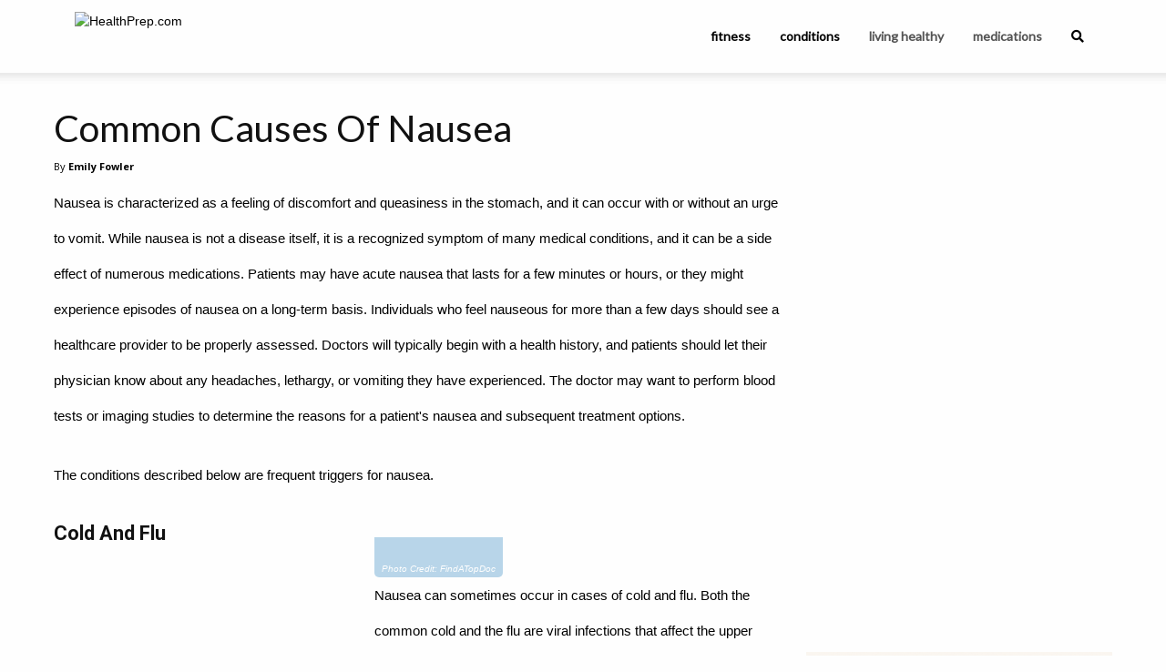

--- FILE ---
content_type: text/html; charset=UTF-8
request_url: https://healthprep.com/conditions/common-causes-nausea/?utm_medium=internal
body_size: 15123
content:
<!doctype html >
<?xml encoding="UTF-8"><?xml encoding="UTF-8"><?xml encoding="UTF-8"><?xml encoding="UTF-8"><?xml encoding="UTF-8"><html>
<head>
    <link rel="apple-touch-icon" sizes="180x180" href="/apple-touch-icon.png">
    <link rel="icon" type="image/png" sizes="32x32" href="/favicon-32x32.png">
    <link rel="icon" type="image/png" sizes="16x16" href="/favicon-16x16.png">
    <link rel="manifest" href="/site.webmanifest">

    <title>Common Causes Of Nausea - HealthPrep.com</title>
    <meta charset="UTF-8">
    <meta name="viewport" content="width=device-width, initial-scale=1.0">
    <meta name="description" content="Nausea is characterized as a feeling of discomfort and queasiness in the stomach, and it can occur with or without an urge to vomit.">
    <link rel="canonical" href="https://healthprep.com/slideshow/conditions/common-causes-nausea/">
    <script src="https://cdn.jsdelivr.net/npm/lodash@4.17.21/lodash.min.js"></script>

    <link rel="preload" href="/css/global.css?v=6941705aecc1e" as="style">
    <link rel="preload" href="/css/slideshow/conditions/common-causes-nausea/styles.css?tv=71&amp;v=6941705aecc1e&amp;utm_medium=internal" as="style">

    <script>
        const test_value = 71;
        console.log(`Test Value: ${test_value}`);
        const pageId = "15";
        const splitId = "9";
        console.log(`Page: ${pageId}:${splitId}`);

        const user_hash = "ccad6e629d34eb02794441c968fb3870e0c62cff552d053558b909901c35c6fe";
                const ses_id = "6946a0b207484";
        const pv_id = "6946a0b206e0d";
                        const ip = "3.148.103.37";
        const feed_key = "DiOcVBcTXWn0qk5zYF9i";
        const feed_endpoint = "https://feed.publabs.com/";
                var keywords = {"0":"Nausea Causes","2":"Nausea Triggers","3":"Health Symptoms","4":"Stomach Disorders","5":"Digestive Issues","6":"Illness Causes"};
        var search_term = "Nausea Causes";
        const cache_key = "176fda599da1921f9d5b5e0eac3f1ab8";
        const subid = "bq_9e161ee6ccfbe1e8";
        const channel = "";
        const style = "";
        const xp = "slideshow";
        const keyword_override = false;
        var title = "Common Causes Of Nausea";
        var category = "Conditions";
        var slug = "common-causes-nausea";
        var article = "8794";

        console.log(`XP: ${xp}`);

        const pl_urlSearchParams = new URLSearchParams(window.location.search);

        let lng = pl_urlSearchParams.get('lng') || "en";

        const pl_utms = {
            utm_source: pl_urlSearchParams.get('utm_source'),
            utm_medium: pl_urlSearchParams.get('utm_medium'),
            utm_campaign: pl_urlSearchParams.get('utm_campaign'),
            utm_content: pl_urlSearchParams.get('utm_content'),
            utm_term: pl_urlSearchParams.get('utm_term'),
            lng: lng,
        };

        pl_urlSearchParams.forEach(function (v, k) {
            if (k.includes('clid')) {
                pl_utms[k] = v;
            }
        });

        const cf_utm_source = pl_utms.utm_source;
        const cf_utm_medium = pl_utms.utm_medium;
        const cf_utm_campaign = pl_utms.utm_campaign;
        const cf_utm_content = pl_utms.utm_content;
        const cf_utm_term = pl_utms.utm_term;
        const xcid = pl_urlSearchParams.get('xcid');

        if (xp && !pl_urlSearchParams.has('xp') && slug) {
            pl_urlSearchParams.set('xp', xp);
        }

        if (pl_urlSearchParams.has('xp')) {
            pl_utms.xp = pl_urlSearchParams.get('xp');
        }

        if (pl_urlSearchParams.has('country')) {
            pl_utms.country = pl_urlSearchParams.get('country');
        }

        let pl_queryString = new URLSearchParams(Object.keys(pl_utms).reduce((r,key) =>
                (pl_utms[key] !== null && (r[key]=pl_utms[key]), r),{})).toString();
        if (pl_queryString) {
            pl_queryString = '?' + pl_queryString;
        }
    </script>

    <script type="text/javascript" src="/js/core-header.js?v=65"></script>

                        <meta property="og:url" content="https://healthprep.com/slideshow/conditions/common-causes-nausea/">
                                <meta property="og:title" content="Common Causes Of Nausea">
                                <meta property="og:description" content="Nausea is characterized as a feeling of discomfort and queasiness in the stomach, and it can occur with or without an urge to vomit.">
                                <meta property="og:image" content="https://dynamize-images.s3.us-east-2.amazonaws.com/attachments/5e4421b60e4fd/image-oIGhmv-1.jpg">
                                <meta property="og:image:width" content="1200">
                                <meta property="og:image:height" content="630">
                                <meta property="og:type" content="article">
                                <meta property="og:locale" content="en_US">
            
    
    <link rel="preconnect" href="https://fonts.gstatic.com" crossorigin>
<link rel="preconnect" href="https://cdn.jsdelivr.net" crossorigin>
<link rel="preconnect" href="https://use.fontawesome.com" crossorigin>
<link rel="preconnect" href="https://code.jquery.com" crossorigin>

<link rel="preload" href="https://fonts.googleapis.com/css?family=Lato%7CMontserrat:300,400,600%7COpen+Sans:300,300i,400,400i,600,600i,700%7CRoboto:300,400,400i,500,500i,700,900&amp;display=swap" as="style" crossorigin>
<link rel="preload" href="https://cdn.jsdelivr.net/npm/foundation-sites@6.4.3/dist/css/foundation.min.css" integrity="sha256-GSio8qamaXapM8Fq9JYdGNTvk/dgs+cMLgPeevOYEx0= sha384-wAweiGTn38CY2DSwAaEffed6iMeflc0FMiuptanbN4J+ib+342gKGpvYRWubPd/+ sha512-QHEb6jOC8SaGTmYmGU19u2FhIfeG+t/hSacIWPpDzOp5yygnthL3JwnilM7LM1dOAbJv62R+/FICfsrKUqv4Gg==" as="style" crossorigin>
<link rel="preload" as="style" href="https://use.fontawesome.com/releases/v5.15.3/css/all.css" integrity="sha384-SZXxX4whJ79/gErwcOYf+zWLeJdY/qpuqC4cAa9rOGUstPomtqpuNWT9wdPEn2fk" crossorigin>
<link rel="preload" href="https://code.jquery.com/jquery-3.4.1.min.js" integrity="sha256-CSXorXvZcTkaix6Yvo6HppcZGetbYMGWSFlBw8HfCJo=" as="script" crossorigin>

<!-- GDPR/PIPEDA Compliant Cookie Consent - Revenue Optimized -->
<link rel="stylesheet" type="text/css" href="//cdnjs.cloudflare.com/ajax/libs/cookieconsent2/3.1.1/cookieconsent.min.css">
<script src="//cdnjs.cloudflare.com/ajax/libs/cookieconsent2/3.1.1/cookieconsent.min.js"></script>

<!-- CSS for conversion-optimized consent modal -->
<style>
/* Overlay for consent modal */
.consent-overlay {
    position: fixed !important;
    top: 0 !important;
    left: 0 !important;
    right: 0 !important;
    bottom: 0 !important;
    background: rgba(0, 0, 0, 0.7) !important;
    z-index: 9998 !important;
    display: none !important;
    backdrop-filter: blur(3px) !important;
}

.consent-overlay.show {
    display: flex !important;
    justify-content: center !important;
    align-items: center !important;
    animation: fadeIn 0.4s ease !important;
}

@keyframes fadeIn {
    from { opacity: 0; }
    to { opacity: 1; }
}

/* Conversion-optimized consent modal */
.consent-modal {
    background: linear-gradient(135deg, #ffffff 0%, #f8f9fa 100%) !important;
    border-radius: 16px !important;
    padding: 32px !important;
    max-width: 480px !important;
    margin: 20px !important;
    box-shadow: 0 20px 60px rgba(0, 0, 0, 0.3) !important;
    text-align: center !important;
    font-family: -apple-system, BlinkMacSystemFont, 'Segoe UI', Roboto, Arial, sans-serif !important;
    animation: slideInUp 0.4s cubic-bezier(0.25, 0.46, 0.45, 0.94) !important;
    border: 1px solid #e9ecef !important;
    position: relative !important;
    z-index: 10000 !important;
}

@keyframes slideInUp {
    from {
        transform: translateY(30px);
        opacity: 0;
    }
    to {
        transform: translateY(0);
        opacity: 1;
    }
}

.consent-modal .icon {
    font-size: 48px !important;
    margin-bottom: 16px !important;
    display: block !important;
    line-height: 1 !important;
}

.consent-modal .title {
    font-size: 24px !important;
    font-weight: 700 !important;
    color: #212529 !important;
    margin-bottom: 12px !important;
    line-height: 1.3 !important;
    font-family: -apple-system, BlinkMacSystemFont, 'Segoe UI', Roboto, Arial, sans-serif !important;
}

.consent-modal .message {
    font-size: 16px !important;
    color: #6c757d !important;
    margin-bottom: 24px !important;
    line-height: 1.5 !important;
    font-family: -apple-system, BlinkMacSystemFont, 'Segoe UI', Roboto, Arial, sans-serif !important;
}

.consent-modal .benefits {
    background: #f8f9fa !important;
    border-radius: 8px !important;
    padding: 16px !important;
    margin-bottom: 24px !important;
    text-align: left !important;
    border: none !important;
    box-shadow: none !important;
}

.consent-modal .benefits .benefit-item {
    display: flex !important;
    align-items: center !important;
    margin-bottom: 8px !important;
    font-size: 14px !important;
    color: #495057 !important;
    font-family: -apple-system, BlinkMacSystemFont, 'Segoe UI', Roboto, Arial, sans-serif !important;
    line-height: 1.4 !important;
}

.consent-modal .benefits .benefit-item:last-child {
    margin-bottom: 0 !important;
}

.consent-modal .benefits .benefit-item .check {
    color: #28a745 !important;
    margin-right: 8px !important;
    font-weight: bold !important;
    font-size: 14px !important;
}

.consent-modal .buttons {
    display: flex !important;
    gap: 12px !important;
    justify-content: center !important;
    flex-wrap: nowrap !important;
}

.consent-modal button {
    border: none !important;
    border-radius: 8px !important;
    padding: 14px 28px !important;
    font-size: 16px !important;
    font-weight: 600 !important;
    cursor: pointer !important;
    transition: all 0.3s ease !important;
    min-width: 140px !important;
    font-family: -apple-system, BlinkMacSystemFont, 'Segoe UI', Roboto, Arial, sans-serif !important;
    text-decoration: none !important;
    display: inline-block !important;
    text-align: center !important;
    vertical-align: middle !important;
    line-height: 1.2 !important;
    box-sizing: border-box !important;
    /* Reset any inherited styles */
    margin: 0 !important;
    outline: none !important;
    background-image: none !important;
    text-transform: none !important;
    letter-spacing: normal !important;
    word-spacing: normal !important;
    text-indent: 0 !important;
    text-shadow: none !important;
    -webkit-appearance: none !important;
    -moz-appearance: none !important;
    appearance: none !important;
}

.consent-modal button::before,
.consent-modal button::after {
    content: none !important;
    display: none !important;
}

.consent-modal button.accept {
    background: linear-gradient(135deg, #28a745 0%, #20c997 100%) !important;
    color: #fff !important;
    box-shadow: 0 4px 15px rgba(40, 167, 69, 0.3) !important;
    border: none !important;
}

.consent-modal button.accept:hover {
    transform: translateY(-2px) !important;
    box-shadow: 0 6px 20px rgba(40, 167, 69, 0.4) !important;
    background: linear-gradient(135deg, #218838 0%, #1ea179 100%) !important;
    color: #fff !important;
}

.consent-modal button.reject {
    background: #f8f9fa !important;
    color: #6c757d !important;
    border: 2px solid #dee2e6 !important;
}

.consent-modal button.reject:hover {
    background: #e9ecef !important;
    color: #495057 !important;
    transform: translateY(-1px) !important;
    border: 2px solid #dee2e6 !important;
}

.consent-modal .privacy-link {
    margin-top: 16px !important;
    font-size: 12px !important;
    font-family: -apple-system, BlinkMacSystemFont, 'Segoe UI', Roboto, Arial, sans-serif !important;
}

.consent-modal .privacy-link a {
    color: #6c757d !important;
    text-decoration: none !important;
    font-family: -apple-system, BlinkMacSystemFont, 'Segoe UI', Roboto, Arial, sans-serif !important;
}

.consent-modal .privacy-link a:hover {
    text-decoration: underline !important;
}

/* Mobile responsive */
@media (max-width: 768px) {
    .consent-modal {
        padding: 24px 20px !important;
        margin: 16px !important;
        max-width: none !important;
    }
    
    .consent-modal .title {
        font-size: 20px !important;
        margin-bottom: 10px !important;
    }
    
    .consent-modal .message {
        font-size: 14px !important;
        margin-bottom: 20px !important;
    }
    
    .consent-modal .benefits {
        padding: 12px !important;
        margin-bottom: 20px !important;
    }
    
    .consent-modal .benefits .benefit-item {
        font-size: 13px !important;
    }
    
    .consent-modal .buttons {
        flex-direction: column !important;
        gap: 10px !important;
    }
    
    .consent-modal button {
        padding: 12px 20px !important;
        font-size: 15px !important;
        min-width: auto !important;
        width: 100% !important;
    }
}

@media (max-width: 480px) {
    .consent-modal .icon {
        font-size: 40px !important;
        margin-bottom: 12px !important;
    }
    
    .consent-modal .title {
        font-size: 18px !important;
    }
    
    .consent-modal .message {
        font-size: 13px !important;
    }
}
</style>

<script type="text/javascript">
console.log('Initializing compliance-optimized cookie consent...');

window.dataLayer = window.dataLayer || [];
function gtag(){dataLayer.push(arguments);}

// Detect user location with improved accuracy
async function detectUserLocation() {
    try {
        const response = await fetch('https://ipapi.co/json/');
        const data = await response.json();
        
        return {
            country: data.country_code,
            state: data.region_code,
            region: data.region,
            city: data.city
        };
    } catch (error) {
        console.log('IP detection failed, using timezone fallback');
        const timezone = Intl.DateTimeFormat().resolvedOptions().timeZone;
        
        // Enhanced timezone detection
        if (timezone.startsWith('Europe/') || timezone === 'Atlantic/Reykjavik') {
            return { country: 'DE', state: null };
        } else if (timezone.includes('Toronto') || timezone.includes('Vancouver') || 
                   timezone.includes('Montreal') || timezone.includes('Winnipeg') ||
                   timezone.includes('Edmonton') || timezone.includes('Halifax')) {
            return { country: 'CA', state: null };
        } else if (timezone.includes('Los_Angeles') || timezone.includes('San_Francisco')) {
            return { country: 'US', state: 'CA' };
        } else if (timezone.includes('Denver')) {
            return { country: 'US', state: 'CO' };
        } else if (timezone.includes('Chicago')) {
            return { country: 'US', state: 'IL' };
        } else if (timezone.includes('New_York')) {
            return { country: 'US', state: 'NY' };
        } else if (timezone.includes('America/')) {
            return { country: 'US', state: 'Unknown' };
        }
        return { country: 'US', state: 'Unknown' };
    }
}

// Determine consent strategy based on location
function getConsentStrategy(location) {
    const { country, state } = location;
    
    // EU/EEA+UK+Switzerland+Canada require opt-in consent
    const strictCountries = [
        'AT', 'BE', 'BG', 'HR', 'CY', 'CZ', 'DK', 'EE', 'FI', 'FR', 'DE', 
        'GR', 'HU', 'IE', 'IT', 'LV', 'LT', 'LU', 'MT', 'NL', 'PL', 'PT', 
        'RO', 'SK', 'SI', 'ES', 'SE', 'GB', 'CH', 'IS', 'LI', 'NO', 'CA'
    ];
    
    if (strictCountries.includes(country)) {
        return 'strict';
    } else {
        // US and rest of world - no consent UI needed
        return 'none';
    }
}

// Create conversion-optimized consent modal for EU/Canada
function createConversionOptimizedConsent(location) {
    const isCanada = location.country === 'CA';
    const lawName = isCanada ? 'PIPEDA' : 'GDPR';
    const region = isCanada ? 'Canada' : 'Europe';
    
    // Create overlay
    const overlay = document.createElement('div');
    overlay.className = 'consent-overlay';
    
    // Create modal
    const modal = document.createElement('div');
    modal.className = 'consent-modal';
    
    // Create icon
    const icon = document.createElement('div');
    icon.className = 'icon';
    icon.innerHTML = '&#127850;';
    
    // Create title
    const title = document.createElement('div');
    title.className = 'title';
    title.textContent = 'Enhance Your Experience';
    
    // Create message
    const message = document.createElement('div');
    message.className = 'message';
    message.textContent = 'We use cookies to personalize content and show you relevant ads that support our free content.';
    
    // Create benefits container
    const benefits = document.createElement('div');
    benefits.className = 'benefits';
    
    const benefitsList = [
        'Free access to all content',
        'Personalized recommendations', 
        'Relevant ads that support creators',
        'Faster page loading'
    ];
    
    benefitsList.forEach(benefit => {
        const benefitItem = document.createElement('div');
        benefitItem.className = 'benefit-item';
        
        const check = document.createElement('span');
        check.className = 'check';
        check.innerHTML = '&#10003;';
        
        const text = document.createElement('span');
        text.textContent = benefit;
        
        benefitItem.appendChild(check);
        benefitItem.appendChild(text);
        benefits.appendChild(benefitItem);
    });
    
    // Create buttons container
    const buttonsContainer = document.createElement('div');
    buttonsContainer.className = 'buttons';
    
    // Create reject button
    const rejectButton = document.createElement('button');
    rejectButton.className = 'reject';
    rejectButton.type = 'button';
    rejectButton.textContent = 'Continue Without';
    rejectButton.onclick = function() { rejectAllCookies(); };
    
    // Create accept button
    const acceptButton = document.createElement('button');
    acceptButton.className = 'accept';
    acceptButton.type = 'button';
    acceptButton.textContent = 'Accept & Continue';
    acceptButton.onclick = function() { acceptAllCookies(); };
    
    buttonsContainer.appendChild(rejectButton);
    buttonsContainer.appendChild(acceptButton);
    
    // Create privacy link
    const privacyLink = document.createElement('div');
    privacyLink.className = 'privacy-link';
    
    const link = document.createElement('a');
    link.href = '/privacy-policy/';
    link.target = '_blank';
    link.textContent = 'Privacy Policy';
    
    const bulletText = document.createElement('span');
    bulletText.innerHTML = ' &#8226; Your privacy matters to us';
    
    privacyLink.appendChild(link);
    privacyLink.appendChild(bulletText);
    
    // Assemble modal
    modal.appendChild(icon);
    modal.appendChild(title);
    modal.appendChild(message);
    modal.appendChild(benefits);
    modal.appendChild(buttonsContainer);
    modal.appendChild(privacyLink);
    
    // Add to page
    document.body.appendChild(overlay);
    overlay.appendChild(modal);
    
    // Show with animation
    setTimeout(() => {
        overlay.classList.add('show');
    }, 300);
    
    // Global consent functions
    window.acceptAllCookies = function() {
        gtag('consent', 'update', {
            'ad_storage': 'granted',
            'ad_user_data': 'granted',
            'ad_personalization': 'granted',
            'analytics_storage': 'granted'
        });
        
        // Remove modal and overlay immediately
        overlay.remove();
        
        // Re-enable ads immediately for instant loading
        if (window.adsbygoogle) {
            (adsbygoogle=window.adsbygoogle||[]).pauseAdRequests=0;
            
            // Trigger immediate ad refresh if possible
            try {
                (adsbygoogle=window.adsbygoogle||[]).push({});
            } catch(e) {}
        }
        
        console.log('&#9989; User accepted cookies - full personalization & ads enabled instantly');
        
        // Track successful conversion
        gtag('event', 'cookie_consent', {
            'event_category': 'conversion',
            'event_label': 'accepted_enhanced',
            'location': `${location.country}-${location.state || 'N/A'}`,
            'value': 1
        });
        
        // Store consent preference
        localStorage.setItem('cookie_consent', JSON.stringify({
            status: 'accepted',
            timestamp: Date.now(),
            location: location.country,
            version: '2.0'
        }));
        
        // Optional: Show brief success message
        console.log('&#128640; Ads loading... Experience enhanced!');
    };
    
    window.rejectAllCookies = function() {
        // Set non-personalized ads but still allow basic functionality
        if (window.adsbygoogle) {
            (adsbygoogle=window.adsbygoogle||[]).requestNonPersonalizedAds=1;
            (adsbygoogle=window.adsbygoogle||[]).pauseAdRequests=0;
        }
        
        gtag('consent', 'update', {
            'ad_user_data': 'denied',
            'ad_personalization': 'denied',
            'ad_storage': 'denied',
            'analytics_storage': 'granted' // Keep basic analytics
        });
        
        // Remove modal and overlay
        overlay.remove();
        
        console.log('User chose basic experience - non-personalized ads only');
        
        // Track rejection for optimization
        gtag('event', 'cookie_consent', {
            'event_category': 'compliance',
            'event_label': 'rejected_enhanced',
            'location': `${location.country}-${location.state || 'N/A'}`
        });
        
        // Store consent preference
        localStorage.setItem('cookie_consent', JSON.stringify({
            status: 'rejected',
            timestamp: Date.now(),
            location: location.country,
            version: '2.0'
        }));
    };
}

// Check if user has already provided consent
function hasValidConsent() {
    try {
        const stored = localStorage.getItem('cookie_consent');
        if (!stored) return false;
        
        const consent = JSON.parse(stored);
        const thirtyDaysAgo = Date.now() - (30 * 24 * 60 * 60 * 1000);
        
        // Consent valid for 30 days and version 2.0+
        return consent.timestamp > thirtyDaysAgo && 
               (consent.version === '2.0' || consent.version >= '2.0');
    } catch (error) {
        return false;
    }
}

// Initialize consent management
detectUserLocation().then(location => {
    const strategy = getConsentStrategy(location);
    
    console.log(`Location: ${location.country}-${location.state || 'N/A'}, Strategy: ${strategy}`);
    
    if (strategy === 'strict') {
        // EU/UK/Canada - Require opt-in consent
        console.log(`${location.country} user detected - applying strict consent requirements`);
        
        // Check if user already consented recently
        if (hasValidConsent()) {
            const stored = JSON.parse(localStorage.getItem('cookie_consent'));
            
            if (stored.status === 'accepted') {
                // Previously accepted - grant all permissions
                gtag('consent', 'default', {
                    'ad_storage': 'granted',
                    'ad_user_data': 'granted',
                    'ad_personalization': 'granted',
                    'analytics_storage': 'granted'
                });
                console.log('Previous consent found - full personalization enabled');
            } else {
                // Previously rejected - set non-personalized
                gtag('consent', 'default', {
                    'ad_storage': 'denied',
                    'ad_user_data': 'denied',
                    'ad_personalization': 'denied',
                    'analytics_storage': 'granted'
                });
                if (window.adsbygoogle) {
                    (adsbygoogle=window.adsbygoogle||[]).requestNonPersonalizedAds=1;
                }
                console.log('Previous rejection found - non-personalized ads only');
            }
            return;
        }
        
        // No previous consent - block and show banner
        gtag('consent', 'default', {
            'ad_storage': 'denied',
            'ad_user_data': 'denied',
            'ad_personalization': 'denied',
            'analytics_storage': 'granted',
            'wait_for_update': 2000
        });
        
        // Pause ads until consent
        if (window.adsbygoogle) {
            (adsbygoogle=window.adsbygoogle||[]).pauseAdRequests=1;
        }
        
        // Show conversion-optimized consent modal
        setTimeout(() => {
            createConversionOptimizedConsent(location);
        }, 200);
        
    } else {
        // US and Rest of World - No consent UI needed
        console.log(`${location.country} user detected - no consent requirements, full optimization`);
        
        // Grant all permissions immediately for maximum revenue
        gtag('consent', 'default', {
            'ad_storage': 'granted',
            'ad_user_data': 'granted',
            'ad_personalization': 'granted',
            'analytics_storage': 'granted'
        });
        
        // No blocking, no banners - maximum revenue optimization
        console.log('Full personalization enabled - no consent UI required');
    }
    
}).catch(error => {
    console.log('Geolocation failed - using safe fallback');
    
    // Safe fallback: assume strict requirements
    gtag('consent', 'default', {
        'ad_storage': 'denied',
        'ad_user_data': 'denied',
        'ad_personalization': 'denied',
        'analytics_storage': 'granted',
        'wait_for_update': 2000
    });
    
    if (window.adsbygoogle) {
        (adsbygoogle=window.adsbygoogle||[]).pauseAdRequests=1;
    }
    
    // Show modal with unknown location
    setTimeout(() => {
        createConversionOptimizedConsent({ country: 'Unknown', state: null });
    }, 300);
});
</script>
<!-- Google tag (gtag.js) -->
<script async src="https://www.googletagmanager.com/gtag/js?id=G-KZH2QQS1HK"></script>
<script>
  window.dataLayer = window.dataLayer || [];
  if (typeof gtag === 'undefined') {
    function gtag(){dataLayer.push(arguments);}
  }
  gtag('js', new Date());

  gtag('set', {
	'page_id': pageId,
    'page_split_id': splitId,
    'test_value': test_value, 
  });

  gtag('config', 'G-KZH2QQS1HK');
  
  function gtag_report_conversion(send_to, url) {
    var callback = function () {
      if (typeof(url) != 'undefined') {
        window.location = url;
      }
    };
    gtag('event', 'conversion', {
      'send_to': send_to,
      'event_callback': callback
    });
    return false;
  }
</script>

<link rel="stylesheet" href="https://cdn.jsdelivr.net/npm/foundation-sites@6.4.3/dist/css/foundation.min.css" integrity="sha256-GSio8qamaXapM8Fq9JYdGNTvk/dgs+cMLgPeevOYEx0= sha384-wAweiGTn38CY2DSwAaEffed6iMeflc0FMiuptanbN4J+ib+342gKGpvYRWubPd/+ sha512-QHEb6jOC8SaGTmYmGU19u2FhIfeG+t/hSacIWPpDzOp5yygnthL3JwnilM7LM1dOAbJv62R+/FICfsrKUqv4Gg==" crossorigin>
<link rel="stylesheet" href="https://use.fontawesome.com/releases/v5.15.3/css/all.css" integrity="sha384-SZXxX4whJ79/gErwcOYf+zWLeJdY/qpuqC4cAa9rOGUstPomtqpuNWT9wdPEn2fk" crossorigin>

<link rel="stylesheet" href="https://fonts.googleapis.com/css?family=Lato%7CMontserrat:300,400,600%7COpen+Sans:300,300i,400,400i,600,600i,700%7CRoboto:300,400,400i,500,500i,700,900&amp;display=swap" media="print" onload="this.media='all'" crossorigin>

<script src="https://code.jquery.com/jquery-3.4.1.min.js" integrity="sha256-CSXorXvZcTkaix6Yvo6HppcZGetbYMGWSFlBw8HfCJo=" crossorigin="anonymous"></script>

<script data-ad-client="ca-pub-6736552601239305" async src="https://pagead2.googlesyndication.com/pagead/js/adsbygoogle.js"></script>
<script async="async" src="https://www.google.com/adsense/search/ads.js"></script>

<script type="text/javascript" charset="utf-8">
(function(g,o){g[o]=g[o]||function(){(g[o]['q']=g[o]['q']||[]).push(
  arguments)},g[o]['t']=1*new Date})(window,'_googCsa');

let adSenseUnits = [];
</script>




<script>(function(w,d,t,r,u){var f,n,i;w[u]=w[u]||[],f=function(){var o={ti:"5797800", enableAutoSpaTracking: true};o.q=w[u],w[u]=new UET(o),w[u].push("pageLoad")},n=d.createElement(t),n.src=r,n.async=1,n.onload=n.onreadystatechange=function(){var s=this.readyState;s&&s!=="loaded"&&s!=="complete"||(f(),n.onload=n.onreadystatechange=null)},i=d.getElementsByTagName(t)[0],i.parentNode.insertBefore(n,i)})(window,document,"script","//bat.bing.com/bat.js","uetq");</script>




<script type="text/javascript">
    (function(c,l,a,r,i,t,y){
        c[a]=c[a]||function(){(c[a].q=c[a].q||[]).push(arguments)};
        t=l.createElement(r);t.async=1;t.src="https://www.clarity.ms/tag/"+i;
        y=l.getElementsByTagName(r)[0];y.parentNode.insertBefore(t,y);
    })(window, document, "clarity", "script", "ix5n3hkkmx");
</script>






    
    <script type="text/javascript" defer src="/js/internalcontent.js?v=37"></script><script type="text/javascript" defer src="/js/repeater.js?v=60"></script><link rel="stylesheet" href="/css/repeater.css?v=13"><link rel="stylesheet" href="/css/wrap_ads.css?v=04">

    <link rel="stylesheet" href="/css/global.css?v=6941705aecc1e">
    <link rel="stylesheet" href="/css/slideshow/conditions/common-causes-nausea/styles.css?tv=71&amp;v=6941705aecc1e&amp;utm_medium=internal">
    
</head>
<body>
<div id="mobile-menu" data-off-canvas="0" data-transition="overlap" class="off-canvas position-left lato is-closed"><ul class="menu vertical"><li id="ix5o"><a id="i6nse" href="#" data-close="0">&times;</a></li><li id="i2xi"><a id="i6x1vd" href="/fitness-nutrition/">Fitness &amp; Nutrition</a></li><li id="iw5xy2"><a href="/living-healthy/">Living Healthy</a></li><li id="i49i"><a id="is6s" href="/a-z-conditions/">A-Z Conditions</a></li><li id="ioejj"><a id="icts9" href="/results"><i class="fa fa-search"></i></a></li></ul></div><div id="i5tqd9" data-off-canvas-content="0" class="off-canvas-content"><div page-content="1" slot="6036ab529df3b8" label="Header" relative-width="99" id="im7sve"><header id="top-bar-wrapper"><div class="grid-container"><a id="iq94fv" href="#" data-toggle="mobile-menu" class="mobile-menu-toggle flex-container align-middle"><i class="fa-2x fa-bars fa"></i></a><div id="top-bar" class="top-bar"><div class="top-bar-left"><a id="i67ak" href="/"><img id="iztij" alt="HealthPrep.com" src="https://platform.publabs.com/storage/images/websites/sH8VRAh6AvqnwyUbl9rVBFqxxfx7hapMtGy9PJU3.png" width="146" height="36" class="header-logo"></a></div><div class="top-bar-right"><ul class="menu lato"><li id="i2xi-2"><a id="irir-2" href="/fitness-nutrition/">fitness</a></li><li id="i61pj"><a href="/conditions/" id="i2xs8">conditions</a></li><li><a id="iz3mn" href="/living-healthy/">living healthy</a></li><li id="ia27j"><a id="iaj0k" href="/medications/">medications</a></li><li id="ioejj-2"><div data-dropdown="true" data-auto-focus="true" data-close-on-click="true" data-position="bottom" data-alignment="right" id="search-dropdown" class="dropdown-pane"><form method="get" action="https://find.healthprep.com/serp" class="form search-form"><div class="grid-x"><input name="q" type="text" required placeholder="What are you looking for?" class="input cell search-input auto"><button type="submit" class="button search-button cell shrink"><i class="fa fa-search"></i></button></div></form></div><a id="i6nse-2" href="#" data-toggle="search-dropdown"><i class="fa fa-search top-bar-search"></i></a></li></ul></div></div></div></header></div><main id="iggtq" class="grid-container main-content-container"><div id="ij3zc"><div class="grid-x grid-margin-x align-center rail-wrapper"><div class="cell left-rail auto"><div page-content="1" slot="5fa9b8f2dfae2" label="Main Content" relative-width="53" id="ibhq"><article itemtype="https://schema.org/Article" id="ike3c" data-title="Common Causes Of Nausea" data-id="8794"><header id="iqec9"><div zone="stc-aboveheadline" ppc-count="2" size-height="300" size-width="400" force-height="1" first-page-only="0" not-first="0" position="inline" remove-if-no-position="0" repeat="0" class="float-center ad-unit tablet-left-column"><script type="text/javascript">
    if(!checkDevice([{"id":9,"name":"Tablet","type":"tablet","minWidth":768,"maxWidth":991}])) {
        $('div[zone="stc-aboveheadline"]').remove();
    } else {
        window.zone_statuses = window.zone_statuses || {};
        document.addEventListener("visibilitychange", function () {
            let zone = "stc-aboveheadline";
            let wrap = $(`div[zone="${zone}"]`);
            if (document.visibilityState === "hidden" && !Object.hasOwn(window.zone_statuses, zone) && wrap.length) {
                if (wrap.height() || wrap.find('iframe').height()) {
                    window.zone_statuses[zone] = true;
                }else{
                    logEvent('zone_fail', zone);
                    window.zone_statuses[zone] = false;
                }
            }
        });
    }
</script>
<div class="ads ads-1 collapse-container group-display-adsense unit-2024-tablet-slideshow-responsive-above-title zone-slideshow-tablet-content-above-headline">
<script async src="https://pagead2.googlesyndication.com/pagead/js/adsbygoogle.js?client=ca-pub-6736552601239305" crossorigin="anonymous"></script>
<!-- HP2023_Responsive_Tablet_Above_Headline_1 -->
<ins class="adsbygoogle" style="display:block" data-ad-client="ca-pub-6736552601239305" data-ad-slot="2161961673" data-ad-format="auto" data-full-width-responsive="true"></ins>
<script>
     (adsbygoogle = window.adsbygoogle || []).push({});
</script>
<script>
  addBlurHandler('stc-aboveheadline', function (el, zone) {
    if (cf_utm_source === 'bing') {
        uetqApi('outbound_click', {
            'event_category': 'PPC',
            'event_label': 'Adsense',
            'event_value': '1'
        });
        console.log('Fired bing.');
    }
	
	if (cf_utm_source === 'google') {
		gtag('event', 'conversion', {
			'send_to': 'AW-17008664059/yUYKCMCtl7kaEPu7rq4_',
			'value': 0.0,
			'currency': 'USD'
		});
    	console.log('Fired Google Conversion.');
	}

    console.log('Fired pixel.');
});
</script>
</div>

</div><h1 id="i7knk" article-id="0" class="lato article-title">Common Causes Of Nausea</h1><div class="open-sans article-author"><div id="ibyqz">By</div><div id="i05xj" article-id="0">Emily Fowler</div></div></header><p article-paragraph-template="1" id="ink1a" article-id="0" class="article-paragraph" article-paragraph-index="1" article-paragraph-subheading-index="0">Nausea is characterized as a feeling of discomfort and queasiness in the stomach, and it can occur with or without an urge to vomit. While nausea is not a disease itself, it is a recognized symptom of many medical conditions, and it can be a side effect of numerous medications. Patients may have acute nausea that lasts for a few minutes or hours, or they might experience episodes of nausea on a long-term basis. Individuals who feel nauseous for more than a few days should see a healthcare provider to be properly assessed. Doctors will typically begin with a health history, and patients should let their physician know about any headaches, lethargy, or vomiting they have experienced. The doctor may want to perform blood tests or imaging studies to determine the reasons for a patient's nausea and subsequent treatment options.</p><p article-paragraph-template="1" article-id="0" class="article-paragraph" article-paragraph-index="2" article-paragraph-subheading-index="0">The conditions described below are frequent triggers for nausea.</p><h3 article-subheading-index="1">Cold And Flu</h3><a href="/slideshow/conditions/common-causes-nausea/2/" article-image-index="1"><figure class="wp-caption center"><picture><source srcset="https://platform.publabs.com/images/webp/large/5e4421b60e4fd/flusick.findatopdoc.jpg" media="(min-width: 64em)" type="image/webp"></source><source srcset="https://platform.publabs.com/images/webp/medium/5e4421b60e4fd/flusick.findatopdoc.jpg" media="(min-width: 40em)" type="image/webp"></source><source srcset="https://platform.publabs.com/images/webp/small/5e4421b60e4fd/flusick.findatopdoc.jpg" media="(min-width: 0em)" type="image/webp"></source><img data-attachment="45558" data-src="https://dynamize-images.s3.us-east-2.amazonaws.com/attachments/5e4421b60e4fd/flusick.findatopdoc.jpg" style="display: block;"></picture></figure></a><figcaption class="label primary article-image-caption" style="border-bottom-left-radius: 5px;border-bottom-right-radius: 5px;font-size: 0.6rem;font-style: italic;background: #1779ba;color: #fefefe;opacity: 30%;position: relative;z-index: -1;padding-top: calc(.33333rem + 25px);margin-top: calc(-.33333rem - 20px);">Photo Credit: FindATopDoc</figcaption><div zone="sdc-belowimage" ppc-count="2" size-height="250" size-width="300" force-height="1" first-page-only="0" not-first="0" position="after-image-1" remove-if-no-position="0" repeat="0" id="i6wuf" class="ad-unit platform-desktop content-floater"><script type="text/javascript">
    if(!checkDevice([{"id":10,"name":"Desktop","type":"desktop","minWidth":992,"maxWidth":null}])) {
        $('div[zone="sdc-belowimage"]').remove();
    } else {
        window.zone_statuses = window.zone_statuses || {};
        document.addEventListener("visibilitychange", function () {
            let zone = "sdc-belowimage";
            let wrap = $(`div[zone="${zone}"]`);
            if (document.visibilityState === "hidden" && !Object.hasOwn(window.zone_statuses, zone) && wrap.length) {
                if (wrap.height() || wrap.find('iframe').height()) {
                    window.zone_statuses[zone] = true;
                }else{
                    logEvent('zone_fail', zone);
                    window.zone_statuses[zone] = false;
                }
            }
        });
    }
</script>
<div class="ads ads-1 collapse-container group-display-adsense unit-2024-desktop-slideshow-336x280-below-image-left zone-slideshow-desktop-content-below-image-left">
<script async src="https://pagead2.googlesyndication.com/pagead/js/adsbygoogle.js?client=ca-pub-6736552601239305" crossorigin="anonymous"></script>
<!-- HP2024_336x280_Desktop_BelowImage01 -->
<ins class="adsbygoogle" style="display:inline-block;width:336px;height:280px" data-ad-client="ca-pub-6736552601239305" data-ad-slot="9741643360"></ins>
<script>
     (adsbygoogle = window.adsbygoogle || []).push({});
</script>
<script>
  addBlurHandler('sdc-belowimage', function (el, zone) {
    if (cf_utm_source === 'bing') {
        uetqApi('outbound_click', {
            'event_category': 'PPC',
            'event_label': 'Adsense',
            'event_value': '1'
        });
        console.log('Fired bing.');
    }
	
	if (cf_utm_source === 'google') {
		gtag('event', 'conversion', {
			'send_to': 'AW-17008664059/yUYKCMCtl7kaEPu7rq4_',
			'value': 0.0,
			'currency': 'USD'
		});
    	console.log('Fired Google Conversion.');
	}

    console.log('Fired pixel.');
});
</script>
</div>

</div><p article-paragraph-template="1" article-id="0" class="article-paragraph" article-paragraph-index="3" article-paragraph-subheading-index="1">Nausea can sometimes occur in cases of cold and flu. Both the common cold and the flu are viral infections that affect the upper respiratory system, and they have many of the same symptoms. While the common cold is generally mild and appears gradually, the flu has a sudden onset with more intense, longer-lasting symptoms. Nausea is most likely to occur with the flu, and it rarely occurs with a cold. Typical flu symptoms include a fever of more than 102 degrees Fahrenheit, cough, and muscle aches, particularly in the back, legs, and arms. Flu patients might also notice a stuffy nose, loss of appetite, and fatigue. As with the flu, patients who have a cold could notice fatigue, coughing, and muscle aches, too. Other cold symptoms include sneezing, a runny nose with green or yellow discharge, a fever of up to 102 degrees Fahrenheit, and watery eyes; these symptoms are uncommon in cases of flu. A vaccine is available to prevent many strains of the flu, and patients can reduce their risk of both colds and flu by washing their hands regularly and not touching their eyes, nose, or mouth.</p><p article-paragraph-template="1" article-id="0" class="article-paragraph" article-paragraph-index="4" article-paragraph-subheading-index="1">Uncover more causes of nausea now.</p><h3 article-subheading-index="2">Motion Sickness</h3><a href="/slideshow/conditions/common-causes-nausea/2/" article-image-index="2"><figure class="wp-caption center"><picture><source srcset="https://platform.publabs.com/images/webp/large/5e4421b60e4fd/image-6GvmEs-1.jpg" media="(min-width: 64em)" type="image/webp"></source><source srcset="https://platform.publabs.com/images/webp/medium/5e4421b60e4fd/image-6GvmEs-1.jpg" media="(min-width: 40em)" type="image/webp"></source><source srcset="https://platform.publabs.com/images/webp/small/5e4421b60e4fd/image-6GvmEs-1.jpg" media="(min-width: 0em)" type="image/webp"></source><img data-attachment="36876" data-src="https://dynamize-images.s3.us-east-2.amazonaws.com/attachments/5e4421b60e4fd/image-6GvmEs-1.jpg" style="display: block;"></picture></figure></a><figcaption class="label primary article-image-caption" style="border-bottom-left-radius: 5px;border-bottom-right-radius: 5px;font-size: 0.6rem;font-style: italic;background: #1779ba;color: #fefefe;opacity: 30%;position: relative;z-index: -1;padding-top: calc(.33333rem + 25px);margin-top: calc(-.33333rem - 20px);">Photo Credit: Dreamstime</figcaption><p article-paragraph-template="1" article-id="0" class="article-paragraph" article-paragraph-index="5" article-paragraph-subheading-index="2">Motion sickness can develop when the motion a patient sees is different than the motion sensed by their inner ear. Many individuals get motion sickness while riding on roller coasters or other amusement park rides, and some might also experience it during travel by boat, airplane, train, or car. Most cases of motion sickness begin with sweating, dizziness, and feelings of uneasiness, and headaches, fatigue, and pale skin might be present. As the condition progresses, many patients will experience nausea, and some individuals could vomit. Children and pregnant women are most at risk of motion sickness, and a patient's anxiety about travel might also increase the likelihood of developing it. The condition most often occurs during travel by boat, and low ventilation and the inability to see out of a window could exacerbate symptoms. Normally, patients can self-treat this condition with over-the-counter medication. However, before taking any of these medications, patients should be aware of the potential for side effects such as dry mouth, disorientation, and blurred vision. Individuals taking other medicines and patients with underlying medical conditions should check with a doctor or pharmacist to avoid possible drug interactions or additional side effects.</p><p article-paragraph-template="1" article-id="0" class="article-paragraph" article-paragraph-index="6" article-paragraph-subheading-index="2">Keep reading to learn more about what can cause nausea now.</p><div zone="stc-abovepagination" ppc-count="2" size-height="300" size-width="400" force-height="1" first-page-only="0" not-first="0" position="inline" remove-if-no-position="0" repeat="0" class="ad-unit float-center tablet-left-column"><script type="text/javascript">
    if(!checkDevice([{"id":9,"name":"Tablet","type":"tablet","minWidth":768,"maxWidth":991}])) {
        $('div[zone="stc-abovepagination"]').remove();
    } else {
        window.zone_statuses = window.zone_statuses || {};
        document.addEventListener("visibilitychange", function () {
            let zone = "stc-abovepagination";
            let wrap = $(`div[zone="${zone}"]`);
            if (document.visibilityState === "hidden" && !Object.hasOwn(window.zone_statuses, zone) && wrap.length) {
                if (wrap.height() || wrap.find('iframe').height()) {
                    window.zone_statuses[zone] = true;
                }else{
                    logEvent('zone_fail', zone);
                    window.zone_statuses[zone] = false;
                }
            }
        });
    }
</script>
<div class="ads ads-1 collapse-container group-display-adsense unit-2024-tablet-slideshow-responsive-above-next zone-slideshow-tablet-content-above-pagination">
<script async src="https://pagead2.googlesyndication.com/pagead/js/adsbygoogle.js?client=ca-pub-6736552601239305" crossorigin="anonymous"></script>
<!-- HP2023_Responsive_Tablet_Above_Nav_1 -->
<ins class="adsbygoogle" style="display:block" data-ad-client="ca-pub-6736552601239305" data-ad-slot="6497243367" data-ad-format="auto" data-full-width-responsive="true"></ins>
<script>
     (adsbygoogle = window.adsbygoogle || []).push({});
</script>
<script>
  addBlurHandler('stc-abovepagination', function (el, zone) {
    if (cf_utm_source === 'bing') {
        uetqApi('outbound_click', {
            'event_category': 'PPC',
            'event_label': 'Adsense',
            'event_value': '1'
        });
        console.log('Fired bing.');
    }
	
	if (cf_utm_source === 'google') {
		gtag('event', 'conversion', {
			'send_to': 'AW-17008664059/yUYKCMCtl7kaEPu7rq4_',
			'value': 0.0,
			'currency': 'USD'
		});
    	console.log('Fired Google Conversion.');
	}

    console.log('Fired pixel.');
});
</script>
</div>

</div><div article-pagination="1" preview="single" id="pagin1" class="grid-x align-middle align-center article-pagination-container pagination-1"><a pagination="single" pagination-control="next" id="i9nrv" class="cell auto button primary expanded" href="/slideshow/conditions/common-causes-nausea/2/">NEXT PAGE<i class="fa fa-caret-right fa-lg"></i></a></div><footer id="iz2jr"><div article-pagination="1" preview="single" class="grid-x align-middle align-center article-pagination-container pagination-2"><a pagination="single" pagination-control="next" class="cell auto button primary expanded" href="/slideshow/conditions/common-causes-nausea/2/">NEXT PAGE<i class="fa fa-caret-right fa-lg"></i></a></div><div zone="stf-recommend" ppc-count="2" size-height="300" size-width="400" force-height="1" first-page-only="0" not-first="0" position="inline" remove-if-no-position="0" repeat="0" class="float-center ad-unit tablet-left-column"><script type="text/javascript">
    if(!checkDevice([{"id":9,"name":"Tablet","type":"tablet","minWidth":768,"maxWidth":991}])) {
        $('div[zone="stf-recommend"]').remove();
    } else {
        window.zone_statuses = window.zone_statuses || {};
        document.addEventListener("visibilitychange", function () {
            let zone = "stf-recommend";
            let wrap = $(`div[zone="${zone}"]`);
            if (document.visibilityState === "hidden" && !Object.hasOwn(window.zone_statuses, zone) && wrap.length) {
                if (wrap.height() || wrap.find('iframe').height()) {
                    window.zone_statuses[zone] = true;
                }else{
                    logEvent('zone_fail', zone);
                    window.zone_statuses[zone] = false;
                }
            }
        });
    }
</script>
<div class="ads ads-1 collapse-container group-recirculation-internal-content unit-2020-tablet-content-recommendation-01-all zone-slideshow-tablet-feed-recommendation">
<div type="application/mustache" id="below-nav-second-template" style="display: none;">{{#items}}
<li class="same-category-post-item"><a class="same-category-post-thumbnail" href="%7B%7Burl%7D%7D" onclick="{{onclick}}"><img></a><a class="post-title" href="%7B%7Burl%7D%7D" onclick="{{onclick}}">{{title}}</a></li>{{/items}}
</div>

<div>
	<h2 class="brand-widget-title" style="text-transform: uppercase!important">MORE FROM HealthPrep</h2>
  	<ul id="below-nav-second" data-related-count="5" data-related-template="#below-nav-second-template" data-related-height="131.5"></ul>
</div>
</div>

</div><div class="grid-x show-for-medium"><div class="cell auto"><div zone="sdf-recommend" ppc-count="2" size-height="90" size-width="728" force-height="1" first-page-only="0" not-first="0" position="inline" remove-if-no-position="0" repeat="0" class="float-center ad-unit platform-desktop"><script type="text/javascript">
    if(!checkDevice([{"id":10,"name":"Desktop","type":"desktop","minWidth":992,"maxWidth":null}])) {
        $('div[zone="sdf-recommend"]').remove();
    } else {
        window.zone_statuses = window.zone_statuses || {};
        document.addEventListener("visibilitychange", function () {
            let zone = "sdf-recommend";
            let wrap = $(`div[zone="${zone}"]`);
            if (document.visibilityState === "hidden" && !Object.hasOwn(window.zone_statuses, zone) && wrap.length) {
                if (wrap.height() || wrap.find('iframe').height()) {
                    window.zone_statuses[zone] = true;
                }else{
                    logEvent('zone_fail', zone);
                    window.zone_statuses[zone] = false;
                }
            }
        });
    }
</script>
<div class="ads ads-1 collapse-container group-recirculation-internal-content unit-2020-desktop-all-content-recommendation-01 zone-slideshow-desktop-feed-recommendation">
<div type="application/mustache" id="below-nav-first-template" style="display: none;">{{#items}}<li class="same-category-post-item"><a class="same-category-post-thumbnail" href="%7B%7Burl%7D%7D" onclick="{{onclick}}"><img></a><a class="post-title" href="%7B%7Burl%7D%7D" onclick="{{onclick}}">{{title}}</a><p>{{description}}<a class="cat-post-excerpt-more" href="%7B%7Burl%7D%7D" onclick="{{onclick}}">Read More</a></p></li>{{/items}}</div>

<div>
	<h2 class="brand-widget-title" style="text-transform: uppercase!important">MORE FROM HealthPrep</h2>
  	<ul id="below-nav-first" data-related-count="3" data-related-template="#below-nav-first-template" data-related-height="131.5"></ul>
</div>
</div>

</div><div class="grid-x"><div class="cell auto"><div zone="sac-slideshowfirstpage" ppc-count="2" size-height="90" size-width="120" force-height="0" first-page-only="1" not-first="0" position="inline" remove-if-no-position="0" repeat="0" id="i1es1" class="float-center"><div class="ads ads-1 collapse-container unit-2021-all-all-fire-first-page-tracker-events zone-search-all-content-slideshow-first-page">
<script>
$('[pagination-control="next"]').click(function() {
	if (cf_utm_source == 'facebook') {
        console.log('Fired facebook.');
		fbq('track', 'InitiateCheckout');
	}
  	if (cf_utm_source == 'tiktok') {
        console.log('Fired tiktok.');
		ttq.track('InitiateCheckout');
	}
 });
</script>
</div>
</div></div><div class="cell auto"><div zone="sac-slideshowallpages" ppc-count="2" size-height="90" size-width="120" force-height="0" first-page-only="0" not-first="0" position="inline" remove-if-no-position="0" repeat="0" id="il8ml" class="float-center"><div class="ads ads-1 collapse-container unit-2021-all-all-fire-all-pages-tracker-events zone-search-all-content-slideshow-all-pages">
<script>
$('[last-button="1"]').click(function() {
	if (cf_utm_source == 'facebook') {
        console.log('Fired facebook.');
		fbq('track', 'CompleteRegistration');
	}
  
  	if (cf_utm_source == 'tiktok') {
        console.log('Fired tiktok.');
		ttq.track('CompleteRegistration');
	}
 });
</script>
</div>
</div></div></div></div></div></footer></article></div></div><div class="cell right-rail show-for-medium shrink"><div zone="sdr-bottom" ppc-count="2" size-height="600" size-width="336" force-height="1" first-page-only="0" not-first="0" position="inline" remove-if-no-position="0" repeat="0" class="float-center ad-unit platform-desktop flex-container flex-dir-column align-center" style="min-height: 600px;height: 600px;min-width: 300px;width: 300px;position: relative;overflow: hidden;text-align: center;"><script type="text/javascript">
    if(!checkDevice([{"id":10,"name":"Desktop","type":"desktop","minWidth":992,"maxWidth":null}])) {
        $('div[zone="sdr-bottom"]').remove();
    }
</script>
    <div id="ads-sdr-bottom-mask" style="position: absolute;
        left: 0;
        top: 0;
        width: 100%;
        height: 100%;
        text-align: center;
                z-index: -1;
        border-radius: 5px;">
        <div style="top: 50%; color: #aaa; position: relative;
        transform: translateY(-50%);
        font-size: 1.2em;
        line-height: 1.4em;
        font-family: 'Helvetica Neue', Helvetica, Arial">
                        <!--
                Advertisement Loading
                <br>
                &#9662;
                Continue Below
                &#9662;-->
                    </div>
    </div>
<span id="ads-sdr-bottom-wrap" data-label="CAD Adsense" data-id="1090">
    <textarea id="ads-sdr-bottom-lazy" style="display: none!important;">&lt;div class="ads ads-1 collapse-container group-display-adsense unit-2024-desktop-rail-336x600-long zone-slideshow-desktop-rail-bottom"&gt;
&lt;script async src="https://pagead2.googlesyndication.com/pagead/js/adsbygoogle.js?client=ca-pub-6736552601239305"
     crossorigin="anonymous"&gt;&lt;/script&gt;
&lt;!-- HP2023_336x280_Siderail_Long_1 --&gt;
&lt;ins class="adsbygoogle"
     style="display:inline-block;width:300px;height:600px"
     data-ad-client="ca-pub-6736552601239305"
     data-ad-slot="7087745678"&gt;&lt;/ins&gt;
&lt;script&gt;
     (adsbygoogle = window.adsbygoogle || []).push({});
&lt;/script&gt;
&lt;script&gt;
  addBlurHandler('sdr-bottom', function (el, zone) {
    if (cf_utm_source === 'bing') {
        uetqApi('outbound_click', {
            'event_category': 'PPC',
            'event_label': 'Adsense',
            'event_value': '1'
        });
        console.log('Fired bing.');
    }
	
	if (cf_utm_source === 'google') {
		gtag('event', 'conversion', {
			'send_to': 'AW-17008664059/yUYKCMCtl7kaEPu7rq4_',
			'value': 0.0,
			'currency': 'USD'
		});
    	console.log('Fired Google Conversion.');
	}
	
    console.log('Fired pixel.');
});
&lt;/script&gt;
&lt;/div&gt;
</textarea>
</span>
    <script type="text/javascript">
        $(window).on('load', function () {
            $('#ads-sdr-bottom-lazy').replaceWith($("#ads-sdr-bottom-lazy").val());
                            setTimeout(function () {
                    lazyLoadAd('sdr-bottom', 100);
                },100);
                    });
    </script>
</div><div zone="str-bottom" ppc-count="2" size-height="250" size-width="336" force-height="1" first-page-only="0" not-first="0" position="inline" remove-if-no-position="0" repeat="0" title="Right Rail Bottom" class="float-center ad-unit"><script type="text/javascript">
    if(!checkDevice([{"id":9,"name":"Tablet","type":"tablet","minWidth":768,"maxWidth":991}])) {
        $('div[zone="str-bottom"]').remove();
    } else {
        window.zone_statuses = window.zone_statuses || {};
        document.addEventListener("visibilitychange", function () {
            let zone = "str-bottom";
            let wrap = $(`div[zone="${zone}"]`);
            if (document.visibilityState === "hidden" && !Object.hasOwn(window.zone_statuses, zone) && wrap.length) {
                if (wrap.height() || wrap.find('iframe').height()) {
                    window.zone_statuses[zone] = true;
                }else{
                    logEvent('zone_fail', zone);
                    window.zone_statuses[zone] = false;
                }
            }
        });
    }
</script>
<div class="ads ads-1 collapse-container group-display-adsense unit-2024-tablet-rail-300x250-long zone-slideshow-tablet-rail-bottom">
<script async src="https://pagead2.googlesyndication.com/pagead/js/adsbygoogle.js?client=ca-pub-6736552601239305" crossorigin="anonymous"></script>
<!-- HP2023_250x600_Tablet_Siderail_Bottom_1 -->
<ins class="adsbygoogle" style="display:inline-block;width:250px;height:600px" data-ad-client="ca-pub-6736552601239305" data-ad-slot="1773086077"></ins>
<script>
     (adsbygoogle = window.adsbygoogle || []).push({});
</script>
<script>
  addBlurHandler('str-bottom', function (el, zone) {
    if (cf_utm_source === 'bing') {
        uetqApi('outbound_click', {
            'event_category': 'PPC',
            'event_label': 'Adsense',
            'event_value': '1'
        });
        console.log('Fired bing.');
    }
	
	if (cf_utm_source === 'google') {
		gtag('event', 'conversion', {
			'send_to': 'AW-17008664059/yUYKCMCtl7kaEPu7rq4_',
			'value': 0.0,
			'currency': 'USD'
		});
    	console.log('Fired Google Conversion.');
	}

    console.log('Fired pixel.');
});
</script>
</div>

</div><img alt="OpenAI Playground 2025-05-13 at 10.55.45.png" src="https://dynamize-images.s3.us-east-2.amazonaws.com/images/websites/XqEKu0rTgyG8maf5jLfAftG5t3uds68lVo3lSJHQ.png" id="itatj"><div id="i64um"><div zone="sdr-content-top" ppc-count="2" size-height="250" size-width="336" force-height="1" first-page-only="0" not-first="0" position="inline" remove-if-no-position="0" repeat="0" class="float-center ad-unit platform-desktop"><div class="ads ads-1 collapse-container group-recirculation-internal-content unit-2020-desktop-all-side-rail-content-top zone-slideshow-desktop-siderail-top-content">
<div type="application/mustache" id="side-rail-top-first-template" style="display: none;">{{#items}}<li class="same-category-post-item"><a class="" href="%7B%7Burl%7D%7D" onclick="{{onclick}}"><img></a><a class="post-title" style="white-space: normal" href="%7B%7Burl%7D%7D" onclick="{{onclick}}">{{title}}<span class="cat-post-excerpt-more" style="font-size: 12px; float:right;display:inline">Read More &gt;</span></a></li>{{/items}}</div>

<div>
	<h2 class="brand-widget-title" style="text-transform: uppercase!important">MORE FROM HealthPrep</h2>
  	<ul id="side-rail-top-first" data-related-count="3" data-related-template="#side-rail-top-first-template" data-related-height="91" style="margin: 0; "></ul>
</div>
</div>
</div></div><div id="ip7sx" class="stick-1"><div zone="sdr-sticky" ppc-count="2" size-height="250" size-width="336" force-height="1" first-page-only="0" not-first="0" position="inline" remove-if-no-position="0" repeat="0" class="float-center ad-unit platform-desktop flex-container flex-dir-column align-center" style="min-height: 280px;height: 280px;min-width: 336px;width: 336px;position: relative;overflow: hidden;text-align: center;"><script type="text/javascript">
    if(!checkDevice([{"id":10,"name":"Desktop","type":"desktop","minWidth":992,"maxWidth":null}])) {
        $('div[zone="sdr-sticky"]').remove();
    }
</script>
    <div id="ads-sdr-sticky-mask" style="position: absolute;
        left: 0;
        top: 0;
        width: 100%;
        height: 100%;
        text-align: center;
                z-index: -1;
        border-radius: 5px;">
        <div style="top: 50%; color: #aaa; position: relative;
        transform: translateY(-50%);
        font-size: 1.2em;
        line-height: 1.4em;
        font-family: 'Helvetica Neue', Helvetica, Arial">
                        <!--
                Advertisement Loading
                <br>
                &#9662;
                Continue Below
                &#9662;-->
                    </div>
    </div>
<span id="ads-sdr-sticky-wrap" data-label="CAD Adsense" data-id="1091">
    <textarea id="ads-sdr-sticky-lazy" style="display: none!important;">&lt;div class="ads ads-1 collapse-container group-display-adsense unit-2024-desktop-rail-336x280-sticky zone-slideshow-desktop-rail-sticky"&gt;
&lt;script async src="https://pagead2.googlesyndication.com/pagead/js/adsbygoogle.js?client=ca-pub-6736552601239305"
     crossorigin="anonymous"&gt;&lt;/script&gt;
&lt;!-- HP2023_336x280_Siderail_Sticky_1 --&gt;
&lt;ins class="adsbygoogle"
     style="display:inline-block;width:300px;height:280px"
     data-ad-client="ca-pub-6736552601239305"
     data-ad-slot="9869999824"&gt;&lt;/ins&gt;
&lt;script&gt;
     (adsbygoogle = window.adsbygoogle || []).push({});
&lt;/script&gt;
&lt;script&gt;
  addBlurHandler('sdr-sticky', function (el, zone) {
    if (cf_utm_source === 'bing') {
        uetqApi('outbound_click', {
            'event_category': 'PPC',
            'event_label': 'Adsense',
            'event_value': '1'
        });
        console.log('Fired bing.');
    }
	
	if (cf_utm_source === 'google') {
	  gtag('event', 'conversion', {
		'send_to': 'AW-17008664059/yUYKCMCtl7kaEPu7rq4_',
		'value': 0.0,
		'currency': 'USD'
	  });
	  console.log('Fired Google Conversion.');
  	}

    console.log('Fired pixel.');
});
&lt;/script&gt;
&lt;/div&gt;
</textarea>
</span>
    <script type="text/javascript">
        $(window).on('load', function () {
            $('#ads-sdr-sticky-lazy').replaceWith($("#ads-sdr-sticky-lazy").val());
                            setTimeout(function () {
                    lazyLoadAd('sdr-sticky', 100);
                },100);
                    });
    </script>
</div><div zone="str-sticky" ppc-count="2" size-height="250" size-width="336" force-height="1" first-page-only="0" not-first="0" position="inline" remove-if-no-position="0" repeat="0" title="Right Rail Sticky" class="float-center ad-unit"><script type="text/javascript">
    if(!checkDevice([{"id":9,"name":"Tablet","type":"tablet","minWidth":768,"maxWidth":991}])) {
        $('div[zone="str-sticky"]').remove();
    } else {
        window.zone_statuses = window.zone_statuses || {};
        document.addEventListener("visibilitychange", function () {
            let zone = "str-sticky";
            let wrap = $(`div[zone="${zone}"]`);
            if (document.visibilityState === "hidden" && !Object.hasOwn(window.zone_statuses, zone) && wrap.length) {
                if (wrap.height() || wrap.find('iframe').height()) {
                    window.zone_statuses[zone] = true;
                }else{
                    logEvent('zone_fail', zone);
                    window.zone_statuses[zone] = false;
                }
            }
        });
    }
</script>
<div class="ads ads-1 collapse-container group-display-adsense unit-2024-tablet-rail-300x250-sticky zone-slideshow-tablet-rail-sticky">
<script async src="https://pagead2.googlesyndication.com/pagead/js/adsbygoogle.js?client=ca-pub-6736552601239305" crossorigin="anonymous"></script>
<!-- HP2023_Responsive_Tablet_Siderail_Sticky_1 -->
<ins class="adsbygoogle" style="display:block" data-ad-client="ca-pub-6736552601239305" data-ad-slot="9394404944" data-ad-format="auto" data-full-width-responsive="true"></ins>
<script>
     (adsbygoogle = window.adsbygoogle || []).push({});
</script>
<script>
  addBlurHandler('str-sticky', function (el, zone) {
    if (cf_utm_source === 'bing') {
        uetqApi('outbound_click', {
            'event_category': 'PPC',
            'event_label': 'Adsense',
            'event_value': '1'
        });
        console.log('Fired bing.');
    }
	if (cf_utm_source === 'google') {
		gtag('event', 'conversion', {
			'send_to': 'AW-17008664059/yUYKCMCtl7kaEPu7rq4_',
			'value': 0.0,
			'currency': 'USD'
		});
    	console.log('Fired Google Conversion.');
	}

    console.log('Fired pixel.');
});
</script>
</div>

</div></div></div></div><aside id="isoifs" class="subscribe-aside subscribe-aside-mobile"><h4 id="is1bxp">Stay up to date on the latest information.</h4><div id="i62gw2">JOIN OUR MAILING LIST</div><form method="post" id="ims01f" action="https://platform.publabs.com/site/subscribe/main"><div class="form-group"><input type="email" name="email" required placeholder="Enter your email here" class="input open-sans"></div><div class="form-group"><button type="submit" class="primary button subscribe-button expanded">SIGN UP NOW</button></div></form><div id="ilh8ap">We respect your privacy and take protecting it seriously.</div></aside></div></main><div page-content="1" slot="6036ab7266e978" label="Footer" relative-width="97" id="ilh6d1"><footer id="i9ggf" class="montserrat footer-container"><div id="i374h" class="grid-container footer-grid-container"><div class="grid-x grid-padding-x align-middle"><div class="cell auto shrink footer-logo"><img id="ijmdk" alt="HealthPrep.com" src="https://platform.publabs.com/storage/images/websites/8W9BBkq3AR4mNKCBUzbU0H0iU0ON3VJsJ8XFNLuw.png" width="219" height="54"></div><div class="cell auto footer-copyright"><div id="i4ncf"><span id="i6jff">&copy; 2016-2025 HealthPrep.com</span></div></div></div><div class="grid-x grid-padding-x footer-links"><div class="cell auto shrink link-border-right"><a id="ik12u" href="/about-us/">About Us</a></div><div class="cell auto shrink link-border-right"><a id="iwwyaq" href="/advertising/">Advertising</a></div><div class="cell auto shrink link-border-right"><a id="idqsug" href="/content-disclaimer/">Content Disclaimer</a></div><div class="cell auto shrink link-border-right"><a id="im2uug" href="/contributors/">Contributors</a></div><div class="cell auto shrink link-border-right"><a id="ilroao" href="/privacy-policy/">Privacy Policy</a></div><div class="cell auto shrink"><a id="iq9c7i" href="/unsubscribe/">Unsubscribe</a></div><div class="cell auto shrink"><a href="/terms-of-use/" id="iea8o">Terms of Use</a></div></div><div class="grid-x grid-padding-x grid-padding-y"><div class="cell auto"><div id="ienhcb"><span id="itwywy" class="opacity-50">* HealthPrep does not provide medical advice, diagnosis or treatment. Certain content that appears on this site comes from Amazon Services LLC. This content is provided "as is" and is subject to change or removal at any time.</span></div></div></div></div></footer></div></div>

<script src="/js/lifecycle.es5.js"></script>
<script type="text/javascript" src="/js/core-footer.js?v=102"></script>
<!-- Google Tag Manager (noscript) -->
<noscript><iframe src="https://www.googletagmanager.com/ns.html?id=GTM-MDD2RHM" height="0" width="0" style="display:none;visibility:hidden"></iframe></noscript>
<!-- End Google Tag Manager (noscript) -->
<div zone="scripts-statcounter"><div class="ads ads-1 collapse-container unit-foot-all-scripts-statcounter zone-foot-all-scripts-statcounter">
<!-- Default Statcounter code for HealthPrep
https://healthprep.com -->
<script type="text/javascript">
var sc_project=12102723; 
var sc_invisible=1; 
var sc_security="69cfce67"; 
var sc_remove_link=1; 
</script>
<script type="text/javascript" src="https://www.statcounter.com/counter/counter.js" async></script>
<noscript><div class="statcounter"><img class="statcounter" src="https://c.statcounter.com/12102723/0/69cfce67/1/" alt="web counter" referrerpolicy="no-referrer-when-downgrade"></div></noscript>
<!-- End of Statcounter Code -->
</div>
</div>
<script src="https://cdnjs.cloudflare.com/ajax/libs/js-cookie/2.2.0/js.cookie.min.js"></script>
<script src="https://cdnjs.cloudflare.com/ajax/libs/what-input/5.2.6/what-input.min.js"></script>
<script src="https://cdn.jsdelivr.net/npm/foundation-sites@6.4.3/dist/js/foundation.min.js" integrity="sha256-mRYlCu5EG+ouD07WxLF8v4ZAZYCA6WrmdIXyn1Bv9Vk= sha384-KzKofw4qqetd3kvuQ5AdapWPqV1ZI+CnfyfEwZQgPk8poOLWaabfgJOfmW7uI+AV sha512-0gHfaMkY+Do568TgjJC2iMAV0dQlY4NqbeZ4pr9lVUTXQzKu8qceyd6wg/3Uql9qA2+3X5NHv3IMb05wb387rA==" crossorigin="anonymous"></script>
<script>$(document).foundation();</script>

<div zone="scripts-afs-foot"><div class="ads ads-1 collapse-container group-display-afs unit-2023-all-google-afs-content-pages zone-foot-all-scripts-afs">

</div>
</div>




</body>
</html>


--- FILE ---
content_type: text/css; charset=utf-8
request_url: https://healthprep.com/css/global.css?v=6941705aecc1e
body_size: 3392
content:
body {
    font-family: Verdana, Geneva, sans-serif;
    font-size: 0.875rem;
    line-height: 1.3125rem;
    color: #222222;
    word-wrap: break-word;
    -webkit-font-smoothing: auto;
    -moz-osx-font-smoothing: auto;
}

h1, h2, h3, h4, h5, h6 {
    font-family: 'Roboto', sans-serif;
    color: #111111;
    font-weight: 400;
    margin: 0.375rem 0 0.375rem 0;
}

h1 > a, h2 > a, h3 > a, h4 > a, h5 > a, h6 > a {
    color: #111111;
}

h1 {
    font-size: 2rem;
    line-height: 2.5rem;
    margin-top: 0;
    margin-bottom: 1.438rem;
}

h2 {
    font-size: 1.688rem;
    line-height: 2.375rem;
    margin-top: 1.875rem;
    margin-bottom: 1.25rem;
}

h3 {
    font-size: 1.375rem;
    line-height: 1.875rem;
    margin-top: 1.688rem;
    margin-bottom: 1.063rem;
}

h4 {
    font-size: 1.188rem;
    line-height: 1.813rem;
    margin-top: 1.5rem;
    margin-bottom: 0.875rem;
}

h5 {
    font-size: 1.063rem;
    line-height: 1.563rem;
    margin-top: 1.313rem;
    margin-bottom: 0.6875rem;
}

h6 {
    font-size: 1rem;
    line-height: 1.5rem;
    margin-top: 1.313rem;
    margin-bottom: 0.6875rem;
}


.top-bar, .top-bar ul {
    background-color: transparent;
}

.top-bar li > a {
    color: #535353;
    font-weight: 600;
    /*text-transform: uppercase;*/
    line-height: 5rem;
    padding-top: 0;
    padding-bottom: 0;
}

.top-bar li > a:hover {
    background-color: rgba(0, 180, 190, 0.3)
}

#top-bar:after {
    content: "";
    background: transparent url('[data-uri]');
    width: 100%;
    height: 12px;
    position: absolute;
    left: 0;
    bottom: -12px;
    z-index: 1;
}

.open-sans {
    font-family: 'Open Sans', arial, sans-serif;
}

.lato {
    font-family: 'Lato';
}

.roboto {
    font-family: 'Roboto', sans-serif;
}

.montserrat {
    font-family: 'Montserrat', sans-serif;
}

.rail-wrapper.grid-margin-x {
    margin-left: -0.75rem;
    margin-right: -0.75rem;
}

@media print, screen and (min-width: 40em) {
    .rail-wrapper > .right-rail, .rail-wrapper > .left-rail {
        margin-top: 1.25rem;
        margin-left: 0.75rem;
        margin-right: 0.75rem;
    }
}

@media print, screen and (min-width: 48.06em) {
    .right-rail, .left-rail {
        margin-top: 1.25rem;
    }
}

.right-rail, .right-rail.force {
    width: 28.81rem;
}

.button.primary {
    background-color: #2A56C6;
    color: #ffffff;
    font-size: 1.5rem;
    font-family: 'Roboto', sans-serif;
    padding: 0.625rem 1rem;
    line-height: 2.5rem;
}

.button:hover,
.button:focus,
.button:active {
    background-color: #4285F4 !important;
}

a {
    color: inherit;
}

.article-paragraph a {
    color: #33cbcc;
}

.article-paragraph a:hover,
.article-paragraph a:focus,
.article-paragraph a:active {
    color: #33cbcc;
    text-decoration: underline;
}

a:hover,
a:focus,
a:active {
    color: #33cbcc
}

.stick-1 {
    position: -webkit-sticky; /* Safari */
    position: sticky;
    top: 1rem;
}

.stick-bottom {
    position: -webkit-sticky;
    position: sticky;
    bottom: 20px;
}

.opacity-50 {
    opacity: 0.5;
}

.link-border-right {
    border-right: 1px solid #535353;
}

.subscribe-aside h4 div {
    font-size: 2.375rem;
    margin-top: 1rem;
}

.footer-links {
    margin-left: -0.5rem;
    margin-right: -0.5rem;
}

.footer-links > .cell {
    padding-left: 0.5rem;
    padding-right: 0.5rem;
}

.header-logo, .footer-logo {
    height: 3.375rem;
    /*width: 15.6875rem;*/
  	width: auto;
}

@media (max-width: 71.25em) {
    .header-logo {
        height: 2.75rem;
        /*width: 11.15rem;*/
    }
}

@media (max-width: 63.9375em) {
    .header-logo {
        height: 2.25rem;
        /*width: 9.125rem;*/
    }

    .article-title {
        font-size: 2rem;
    }

    .footer-logo {
        width: 100% !important;
    }

    .footer-container {
        text-align: center;
    }

    .footer-links {
        justify-content: center;
    }
}

@media (max-width: 63.9375em) and (min-width: 48em) {
    .left-rail {
        max-width: 26.13rem;
    }

    .right-rail {
        width: auto !important;
        max-width: 18.81rem;
    }
}

.mobile-menu-toggle {
    z-index: 1;
}

@media (min-width: 48em) {
    .subscribe-aside-mobile {
        display: none;
    }

    .mobile-menu-toggle {
        display: none !important;
    }
}

@media (max-width: 47.94em) {
    .top-bar-right {
        display: none;
    }

    .top-bar-left {
        text-align: center;
    }

    .right-rail {
        display: none;
    }

    .article-paragraph {
        line-height: 1.625rem;
    }
}

.position-left {
    -webkit-transform: translateX(-100%);
    -ms-transform: translateX(-100%);
    transform: translateX(-100%);
}

.off-canvas-content {
    -webkit-transition: transform 0.7s ease;
    -moz-transition: transform 0.7s ease;
    -o-transition: transform 0.7s ease;
    transition: transform 0.7s ease;
    -webkit-transform-origin: 50% 200px 0;
    -moz-transform-origin: 50% 200px 0;
    -o-transform-origin: 50% 200px 0;
    transform-origin: 50% 200px 0;
}

.off-canvas-content.is-open-left {
    position: fixed;
    transform: scale3d(0.9, 0.9, 0.9);
    -webkit-transform: scale3d(0.9, 0.9, 0.9);
    -moz-transform: scale3d(0.9, 0.9, 0.9);
    -ms-transform: scale3d(0.9, 0.9, 0.9);
    -o-transform: scale3d(0.9, 0.9, 0.9);
    -webkit-box-shadow: 0 0 46px #000000;
    -moz-box-shadow: 0 0 46px #000000;
    box-shadow: 0 0 46px #000000;
}

.grid-container {
    max-width: 74.125rem;
}

.grid-container.grid-container-narrow {
    max-width: 50rem;
}

#top-bar-wrapper > .grid-container {
    max-width: 70.75rem;
    padding: 0;
}

#top-bar-wrapper > .grid-container.grid-container-narrow {
    max-width: 50.75rem;
    padding: 0 3rem;
}

@media (max-width: 74.94rem) and (min-width: 64rem) {
    #top-bar-wrapper > .grid-container {
        max-width: 66.75rem;
    }
}

@media (max-width: 71.25rem) and (min-width: 63.69rem) {
    #top-bar-wrapper > .grid-container {
        max-width: 61.25rem;
    }
}

@media (max-width: 63.63rem) and (min-width: 48rem) {
    #top-bar-wrapper > .grid-container {
        max-width: 46.25rem;
    }
}

@media print, screen and (min-width: 40em) {
    .grid-container {
        padding-left: 0.75rem;
        padding-right: 0.75rem;
    }
}

figcaption {
    font-size: 0.6875rem;
    color: #f3f6f9;
}

.categories-grid a::before {
    color: #33cbcc;
    display: inline-block;
    content: "\f054";
    font-family: "Font Awesome 5 Free";
    font-size: 0.625rem;
    font-weight: 900;
    margin-right: 0.625rem;
}

[article-subheading-index] {
    font-weight: 700;
    font-size: 1.375rem;
    line-height: 2.375rem;
    margin: 0;
    margin-bottom: 0.5rem;
}

.article-image-shadow {
    box-shadow: 0px 5px 8px 0px rgba(0, 0, 0, 0.19);
}

.category-aging {
    background-color: #b8860b !important;
}

.category-conditions {
    background-color: #ff1493 !important;
}

.category-featured {
    background-color: #ff0000 !important;
}

.category-fitness-amp-nutrition {
    background-color: #40e0d0 !important;
}

.category-independent-experts {
    background-color: #48748e !important;
}

.category-living-healthy {
    background-color: #ffa500 !important;
}

.category-mental-health {
    background-color: #ba55d3 !important;
}

.category-mouth-amp-teeth {
    background-color: #9acd32 !important;
}

.category-news {
    background-color: #48748e !important;
}

.category-pain-management {
    background-color: #2e8b57 !important;
}

.category-pets {
    background-color: #48748e !important;
}

.category-product-reviews {
    background-color: #48748e !important;
}

.archive-heading {
    text-transform: uppercase;
}

@media (max-width: 48rem) {
    .archive-tiles > .archive-tile {
        flex: 0 0 100%;
    }

    .archive-list-lead {
        display: none;
    }
}

.archive-tile {
    overflow: hidden;
}

.archive-tile-img {
    max-height: 17.5rem;
    object-fit: cover;
    transition: transform 0.3s ease, opacity 0.3s;
    -webkit-transition: -webkit-transform 0.3s ease, opacity 0.3s;
}

.archive-tile:before {
    content: "";
    z-index: 1;
    background: -moz-linear-gradient(top, rgba(0, 0, 0, 0) 40%, rgba(0, 0, 0, 0.7) 100%);
    background: -webkit-gradient(linear, left top, left bottom, color-stop(40%, rgba(0, 0, 0, 0)), color-stop(100%, rgba(0, 0, 0, 0.7)));
    background: -webkit-linear-gradient(top, rgba(0, 0, 0, 0) 40%, rgba(0, 0, 0, 0.7) 100%);
    background: -o-linear-gradient(top, rgba(0, 0, 0, 0) 40%, rgba(0, 0, 0, 0.7) 100%);
    background: -ms-linear-gradient(top, rgba(0, 0, 0, 0) 40%, rgba(0, 0, 0, 0.7) 100%);
    background: linear-gradient(to bottom, rgba(0, 0, 0, 0) 40%, rgba(0, 0, 0, 0.7) 100%);
    bottom: 0;
    display: block;
    height: 100%;
    width: 100%;
    position: absolute;
    -webkit-transition: background-color 0.3s ease;
    -moz-transition: background-color 0.3s ease;
    -o-transition: background-color 0.3s ease;
    transition: background-color 0.3s ease;
}

.archive-tile-title {
    z-index: 2;
}

.archive-tile:hover .archive-tile-img {
    transform: scale3d(1.1, 1.1, 1);
    -webkit-transform: scale3d(1.1, 1.1, 1);
    -moz-transform: scale3d(1.1, 1.1, 1) rotate(0.02deg);
}

.archive-list-img > img {
    object-fit: cover;
    position: absolute;
    height: 100%;
    width: 100%;
}

.archive-list-pagination > .button[pagination-control] i {
    line-height: 1.313rem;
}

.archive-list-pagination > .button[pagination-control] {
    padding: 0.3125rem 0.6875rem;
    border: 1px solid #f3f6f9;
    display: inline-block;
    margin: 0 0.5rem 0.5rem 0;
    min-width: 2.063rem;
    text-align: center;
    color: #535353;
    line-height: 1.313rem;
    height: 2.063rem;
    font-family: 'Open Sans', arial, sans-serif;
    font-size: 0.75rem;
    background-color: transparent;
    margin-bottom: 0;
    transition: none;
}

.archive-list-pagination > .button[pagination-control].default {
    border: 1px solid #33cbcc;
    color: #33cbcc;
}

.archive-list-pagination > .button[pagination-control].primary {
    background-color: #f66e7b;
    border-color: #f66e7b;
    color: #ffffff;
    pointer-events: none;
}

.archive-list-pagination > .button[pagination-control].pagination-spacer {
    border: 0;
    color: #33cbcc;
    pointer-events: none;

}

.archive-list-pagination > .button[pagination-control].default:hover,
.archive-list-pagination > .button[pagination-control].default:focus,
.archive-list-pagination > .button[pagination-control].default:active {
    color: #ffffff;
    background-color: #535353 !important;
    border-color: #535353;
}

.float-center {
  	display: flex;
  	justify-content: center;
}

a > i {
    text-decoration: inherit;
}


h2.brand-widget-title {
    border-bottom: 1px solid #f3f6f9;
    border-top: 1px solid #f3f6f9;
    clear: both;
    color: #00b4be;
    font-size: 21px;
    line-height: 1.0;
    margin-bottom: -8px;
    margin-top: 0;
    padding-bottom: 10px;
    padding-top: 10px;
    text-align: left;
    text-transform: uppercase;
}

ul#below-nav-first {
    margin-top: 1em;
}

.same-category-post-item {
    border-bottom: 1px dotted #f3f6f9;
}

.same-category-post-item:last-child {
    border-bottom: 1px dotted #f3f6f9 !important;
}

.same-category-post-item .post-title {
    font-size: 18px;
    font-family: Lato;
    text-transform: uppercase;
    color: #000000;
}

.same-category-post-item p .cat-post-excerpt-more {
    display: block;
}

.same-category-post-thumbnail img {
    float: left;
    margin: 5px 10px 5px 0;
}

@media (min-width: 1018px) {
    .same-category-post-thumbnail img {
        width: 218px;
    }

    .same-category-post-item .post-title {
        white-space: nowrap;
        overflow: hidden;
        display: block;
        text-overflow: ellipsis;
    }
}

.same-category-posts {
    display: flex;
    flex-wrap: wrap;
}

.same-category-posts .same-category-post-item {
    width: 33.33333333%;
}

.same-category-posts .same-category-post-item .wp-post-image {
    float: none;
}

.same-category-posts .same-category-post-item .post-title {
    font-size: 18px;
    text-transform: none;
    white-space: normal;
    font-weight: bold;
}

.same-category-posts .same-category-post-item p {
    display: none;
}

.same-category-post-item p {
    margin-bottom: 0;
}

.same-category-post-item .post-title {
    font-size: 18px;
    text-transform: none;
}

.same-category-post-item p {
    font-size: 12px;
    color: #000000;
    text-align: left;
}

.same-category-post-item p a {
    color: #33cbcc;
}

.same-category-post-item {
    text-align: left;
    border-bottom: 1px dotted #f3f6f9;
    list-style: none;
    list-style-type: none;
    margin: 3px 0;
    padding: 3px 0;
}

.same-category-post-item:before,
.same-category-post-item:after {
    content: "";
    display: table;
    clear: both;

}

@media (max-width: 767px) {
    .same-category-post-item {
        align-items: center;
        display: flex;
        width: 100%;
    }

    .same-category-post-item .same-category-post-thumbnail {
        margin-right: 10px;
    }

    .same-category-post-item .same-category-post-thumbnail img {
        width: 120px;
    }

    .same-category-post-item p {
        display: none;
    }

    .same-category-post-item .post-title {
        flex: 1;
    }
}

@media (max-width: 1018px) and (min-width: 768px) {
    .same-category-post-item .post-title {
        position: relative;
        top: 10px;
    }

    .same-category-post-thumbnail img {
        width: 120px;
    }
}

.ad-unit:after {
    content: "";
    display: table;
    clear: both;
}

.article-pagination-container {
    position: relative;
    z-index: 50;
}

.category-block {
    padding-top: 40px;
    padding-left: 0px;
    padding-right: 0px;
    padding-bottom: 40px;
    position: relative;
}

.category-block > * {
    position: relative;
    z-index: 1;
}

.category-block:before {
    content: "";
    position: absolute;
    transform: translateX(-50%);
    width: 100vw;
    left: 50%;
    height: 100%;
    top: 3px;

    background-size: cover;
    background-image: url("https://platform.publabs.com/storage/images/websites/1x5VBZamAVmS3Se6agReIhnXdeceojbcEgd2fwQu.jpeg");
    background-position: center;
}

@media (max-width: 640px) {
    .category-block:after {
        background: transparent;
    }
}

.cell.auto:empty() {
  padding: 0;
}

.9375em) {
    .article-pagination-container [pagination-control="next"],
    .article-pagination-container [pagination="single"] {
        max-width: 320px;
        padding: 0.875rem 1.5rem !important;
    }
    
    .article-pagination-container [pagination-control="next"]::before,
    .article-pagination-container [pagination="single"]::before {
        font-size: 1.25rem !important;
        left: 1.5rem !important;
    }
    
    .article-pagination-container [pagination-control="next"] i,
    .article-pagination-container [pagination="single"] i {
        font-size: 1rem !important;
        right: 1.5rem !important;
    }
}

@media (max-width: 47.94em) {
    .article-pagination-container [pagination-control="next"],
    .article-pagination-container [pagination="single"] {
        padding: 0.75rem 1.25rem !important;
    }
    
    .article-pagination-container [pagination-control="next"]::before,
    .article-pagination-container [pagination="single"]::before {
        font-size: 1.125rem !important;
        left: 1.25rem !important;
    }
    
    .article-pagination-container [pagination-control="next"] i,
    .article-pagination-container [pagination="single"] i {
        font-size: 0.9rem !important;
        right: 1.25rem !important;
    }
}

/* For GAM Glance Unit */
.dynamic-mobile-ad {
  width: 100%;
  margin: 20px 0;
  text-align: center;
  min-height: 50px;
  display: none;
  transition: opacity 0.3s ease;
}
.dynamic-mobile-ad.visible {
  display: block;
  opacity: 1;
}
.dynamic-mobile-ad.hidden {
  opacity: 0;
}

--- FILE ---
content_type: text/css; charset=utf-8
request_url: https://healthprep.com/css/slideshow/conditions/common-causes-nausea/styles.css?tv=71&v=6941705aecc1e&utm_medium=internal
body_size: 2029
content:
*{box-sizing:border-box;}body{margin-top:0px;margin-left:0px;margin-right:0px;margin-bottom:0px;}.lato.article-title{font-size:2.563rem;margin-top:0px;line-height:normal;margin-left:0px;margin-right:0px;margin-bottom:0.4375rem;}.cell.shrink.article-page-count{margin-top:0px;margin-left:0.5rem;margin-right:0.5rem;margin-bottom:0px;}.fa.fa-icons{margin-top:1px;margin-left:0px;margin-right:0px;margin-bottom:0px;}.cell.auto.shrink.footer-logo{padding-top:0px;padding-left:15px;padding-right:15px;padding-bottom:1rem;}.cell.auto.footer-copyright{padding-top:0px;padding-left:15px;padding-right:15px;padding-bottom:1rem;}.off-canvas.position-left.lato{color:rgb(255, 255, 255);width:100%;font-size:1.313rem;font-weight:700;line-height:normal;padding-top:0px;padding-left:1.5rem;padding-right:1.5rem;padding-bottom:0px;background-color:rgba(0, 0, 0, 0.8);}#i6nse{display:inline-block;font-size:2em;text-align:right;}.fa.fa-search.top-bar-search{line-height:5rem;}.fa.fa-times.fa-lg{font-weight:600;}.grid-container.footer-grid-container{padding-top:0px;padding-left:2rem;padding-right:2rem;padding-bottom:0px;}#ix5o{text-align:right;}.label.blue.lato{color:rgb(255, 255, 255);font-size:0.9375rem;margin-top:0px;line-height:1.063rem;margin-left:0px;padding-top:0.4375rem;margin-right:0px;padding-left:0.875rem;margin-bottom:14px;padding-right:0.875rem;padding-bottom:0.4375rem;background-color:rgb(51, 203, 204);}.article-creative-title.lato{color:inherit;margin-top:0px;line-height:1.75rem;margin-left:0px;margin-right:0px;margin-bottom:0.3125rem;}.grid-container.main-content-container{margin-top:1rem;margin-left:auto;margin-right:auto;margin-bottom:0px;}#ij3zc{margin-top:0rem;margin-left:0px;margin-right:0px;margin-bottom:0px;}*{box-sizing:border-box;}body{margin-top:0px;margin-left:0px;margin-right:0px;margin-bottom:0px;}.open-sans.article-author{font-size:0.6875rem;margin-top:0px;margin-left:0px;padding-top:0px;margin-right:0px;padding-left:0px;margin-bottom:0.625rem;padding-right:0px;padding-bottom:0px;}.cell.shrink.article-page-count{margin-top:0px;margin-left:5rem;margin-right:5rem;margin-bottom:0px;}.callout.author-callout.open-sans{border-top-color:rgb(51, 203, 204);border-top-style:solid;border-top-width:1px;border-left-color:rgb(51, 203, 204);border-left-style:solid;border-left-width:1px;border-image-slice:initial;border-image-width:initial;border-right-color:rgb(51, 203, 204);border-right-style:solid;border-right-width:1px;border-bottom-color:rgb(51, 203, 204);border-bottom-style:solid;border-bottom-width:1px;border-image-outset:initial;border-image-repeat:initial;border-image-source:initial;}.subscribe-aside{color:rgb(255, 255, 255);font-size:1.125rem;max-width:21rem;margin-top:0px;text-align:center;margin-left:0px;padding-top:1rem;margin-right:0px;padding-left:1rem;margin-bottom:1rem;padding-right:1rem;padding-bottom:1rem;background-color:rgb(0, 180, 190);}#is1bxp{color:inherit;font-size:1.25rem;}#i62gw2{font-size:0.8125rem;padding-top:0px;padding-left:0px;padding-right:0px;padding-bottom:0px;}#ilh8ap{font-size:0.6875rem;margin-top:0px;margin-left:0px;padding-top:10px;margin-right:0px;padding-left:10px;margin-bottom:1rem;padding-right:10px;padding-bottom:10px;}#ims01f{margin-top:1rem;margin-left:0px;margin-right:0px;margin-bottom:0px;}.input{text-align:center;background-color:rgb(255, 255, 255);}.input.open-sans{color:rgb(68, 68, 68);border:0 solid black;font-size:0.75rem;}.primary.button.subscribe-button.expanded{font-size:1.125rem;margin-top:0px;line-height:normal;margin-left:0px;padding-top:0.625rem;margin-right:0px;padding-left:0.625rem;margin-bottom:0.5rem;padding-right:0.625rem;padding-bottom:0.625rem;background-color:rgb(246, 110, 123);}#is1bxp{line-height:normal;}.cell.auto.shrink.footer-logo{padding-top:0px;padding-left:15px;padding-right:15px;padding-bottom:1rem;}.cell.auto.footer-copyright{padding-top:0px;padding-left:15px;padding-right:15px;padding-bottom:1rem;}.float-center.ad-unit{margin-top:0px;margin-left:0px;margin-right:0px;margin-bottom:16px;}.ad-unit.float-center.platform-desktop.ad-coupled{left:15px;}.float-center.ad-unit.tablet-left-column{left:10px;}.float-center.platform-mobile.ad-unit{display:block;margin-top:0px;margin-left:0px;margin-right:0px;margin-bottom:16px;}.float-center.ad-unit.platform-desktop{color:black;border:0 solid black;margin:0px auto 0px auto;border-top-color:black;border-top-style:solid;border-top-width:0px;border-left-color:black;border-left-style:solid;border-left-width:0px;border-image-slice:initial;border-image-width:initial;border-right-color:black;border-right-style:solid;border-right-width:0px;border-bottom-color:black;border-bottom-style:solid;border-bottom-width:0px;border-image-outset:initial;border-image-repeat:initial;border-image-source:initial;}#i64um{max-width:21rem;}#isoifs{display:none;}#igsf6{display:none;}#itatj{width:336px;height:280px;}@media (max-width: 992px){#i6nse{font-size:2em;}#is1bxp{font-size:16px;}#i62gw2{font-size:20px;}}@media (max-width: 480px){.article-creative-title.lato{font-size:1.063rem;line-height:1.375rem;}.grid-x.grid-padding-x.footer-links{display:inline-block;}#is1bxp{font-size:14px;}.subscribe-aside.subscribe-aside-mobile{border:0 solid black;margin-top:10px;margin-left:auto;padding-top:0.25rem;margin-right:auto;padding-left:16px;margin-bottom:16px;padding-right:16px;padding-bottom:0.25rem;}#i62gw2{border-top-color:black;border-top-style:solid;border-top-width:0px;border-left-color:black;border-left-style:solid;border-left-width:0px;border-image-slice:initial;border-image-width:initial;border-right-color:black;border-right-style:solid;border-right-width:0px;border-bottom-color:black;border-bottom-style:solid;border-bottom-width:0px;border-image-outset:initial;border-image-repeat:initial;border-image-source:initial;}}*{box-sizing:border-box;}body{margin-top:0px;margin-left:0px;margin-right:0px;margin-bottom:0px;}#ibyqz{display:inline;margin-top:0px;margin-left:0px;margin-right:0.1875rem;margin-bottom:0px;}#i05xj{display:inline-block;font-weight:700;}.lato.article-title{font-size:2.563rem;margin-top:0px;line-height:normal;margin-left:0px;margin-right:0px;margin-bottom:0.4375rem;}.open-sans.article-author{font-size:0.6875rem;margin-top:0px;margin-left:0px;padding-top:0px;margin-right:0px;padding-left:0px;margin-bottom:0.625rem;padding-right:0px;padding-bottom:0px;}.article-paragraph{font-size:0.9375rem;margin-top:0px;line-height:2.438rem;margin-left:0px;margin-right:0px;margin-bottom:1.625rem;}#i9nrv{margin-bottom:0px;}#iq2r9{margin-bottom:0px;}#ie1ne{margin-bottom:0px;}.cell.shrink.article-page-count{margin-top:0px;margin-left:5rem;margin-right:5rem;margin-bottom:0px;}#iz2jr{margin-top:1rem;margin-left:0px;margin-right:0px;margin-bottom:0px;}.fa.fa-icons{margin-top:1px;margin-left:0px;margin-right:0px;margin-bottom:0px;}.callout.author-callout.open-sans{margin-top:1rem;margin-left:0px;margin-right:0px;margin-bottom:16px;border-top-color:rgb(237, 237, 237);border-top-style:solid;border-top-width:1px;border-left-color:rgb(237, 237, 237);border-left-style:solid;border-left-width:1px;border-image-slice:initial;border-image-width:initial;border-right-color:rgb(237, 237, 237);border-right-style:solid;border-right-width:1px;border-bottom-color:rgb(237, 237, 237);border-bottom-style:solid;border-bottom-width:1px;border-image-outset:initial;border-image-repeat:initial;border-image-source:initial;}.input.open-sans{color:rgb(68, 68, 68);font-size:0.75rem;}.cell.auto.shrink.footer-logo{padding-top:0px;padding-left:15px;padding-right:15px;padding-bottom:1rem;}.cell.auto.footer-copyright{padding-top:0px;padding-left:15px;padding-right:15px;padding-bottom:1rem;}.off-canvas.position-left.lato{color:rgb(255, 255, 255);width:100%;font-size:1.313rem;font-weight:700;line-height:normal;padding-top:0px;padding-left:1.5rem;padding-right:1.5rem;padding-bottom:0px;background-color:rgba(0, 0, 0, 0.8);}.fa.fa-search.top-bar-search{line-height:5rem;}.fa.fa-times.fa-lg{font-weight:600;}.float-center.ad-unit{margin-top:0px;margin-left:0px;margin-right:0px;margin-bottom:16px;}.cell.auto.button.primary.expanded{color:black;margin-top:0px;margin-left:0px;padding-top:10px;margin-right:0px;padding-left:16px;margin-bottom:0px;padding-right:16px;padding-bottom:10px;border-top-color:black;border-top-style:solid;border-top-width:0px;border-left-color:black;border-left-style:solid;border-left-width:0px;border-image-slice:initial;border-image-width:initial;border-right-color:black;border-right-style:solid;border-right-width:0px;border-bottom-color:black;border-bottom-style:solid;border-bottom-width:0px;border-image-outset:initial;border-image-repeat:initial;border-image-source:initial;}.ad-unit.float-center.platform-desktop.ad-coupled{left:15px;margin-top:0px;margin-left:0.9375rem;margin-right:0.9375rem;margin-bottom:16px;}.float-center.ad-unit.tablet-left-column{left:10px;}.cell.button.primary.pagination-button.auto{margin-top:0px;margin-left:0px;margin-right:0px;margin-bottom:0px;}.grid-x.align-middle.align-center.article-pagination-container.pagination-1{margin-top:1rem;margin-left:0px;margin-right:0px;margin-bottom:0px;}.grid-x.align-middle.align-center.article-pagination-container.pagination-2{display:none;}.fa.fa-caret-right.fa-lg{margin-top:0px;margin-left:0.5rem;margin-right:0px;margin-bottom:0px;}.grid-x.align-middle.align-center.article-pagination-container.pagination-3{padding-top:1rem;padding-left:0px;padding-right:0px;padding-bottom:1rem;}#i6wuf{float:left;}#ike3c{color:black;border-top-color:black;border-top-style:solid;border-top-width:0px;border-left-color:black;border-left-style:solid;border-left-width:0px;border-image-slice:initial;border-image-width:initial;border-right-color:black;border-right-style:solid;border-right-width:0px;border-bottom-color:black;border-bottom-style:solid;border-bottom-width:0px;border-image-outset:initial;border-image-repeat:initial;border-image-source:initial;}.cell.auto{color:black;border-top-color:black;border-top-style:solid;border-top-width:0px;border-left-color:black;border-left-style:solid;border-left-width:0px;border-image-slice:initial;border-image-width:initial;border-right-color:black;border-right-style:solid;border-right-width:0px;border-bottom-color:black;border-bottom-style:solid;border-bottom-width:0px;border-image-outset:initial;border-image-repeat:initial;border-image-source:initial;}.float-center.ad-unit.platform-desktop{color:black;border-top-color:black;border-top-style:solid;border-top-width:0px;border-left-color:black;border-left-style:solid;border-left-width:0px;border-image-slice:initial;border-image-width:initial;border-right-color:black;border-right-style:solid;border-right-width:0px;border-bottom-color:black;border-bottom-style:solid;border-bottom-width:0px;border-image-outset:initial;border-image-repeat:initial;border-image-source:initial;}.ad-unit.platform-desktop.content-floater{color:black;margin-top:0.75rem;margin-left:0rem;margin-right:1rem;margin-bottom:0rem;border-top-color:black;border-top-style:solid;border-top-width:0px;border-left-color:black;border-left-style:solid;border-left-width:0px;border-image-slice:initial;border-image-width:initial;border-right-color:black;border-right-style:solid;border-right-width:0px;border-bottom-color:black;border-bottom-style:solid;border-bottom-width:0px;border-image-outset:initial;border-image-repeat:initial;border-image-source:initial;}.float-center.ad-unit.platform-desktop.sdf-native{margin-top:1rem;margin-left:0px;margin-right:0px;margin-bottom:16px;}.ad-unit.float-center.stick-bottom{left:0px;color:black;width:100%;z-index:10000;position:fixed;margin-top:0px;margin-left:0px;margin-right:0px;margin-bottom:0px;}@media (max-width: 992px){.cell.shrink.article-page-count{margin-top:0px;margin-left:1rem;margin-right:1rem;margin-bottom:0px;}.grid-x.align-middle.align-center.article-pagination-container.pagination-1{margin-top:1rem;margin-left:0px;margin-right:0px;margin-bottom:0px;}}@media (max-width: 480px){.grid-x.align-middle.align-center.article-pagination-container.pagination-2{display:flex;margin-top:1rem;margin-left:0px;margin-right:0px;margin-bottom:1rem;}.float-center.ad-unit.platform-mobile{color:black;border:0 solid black;display:flex;}.grid-x.align-middle.align-center.article-pagination-container.pagination-1{margin-top:25px;margin-left:0px;margin-right:0px;margin-bottom:25px;}.lato.article-title{color:black;font-size:1.5rem;border-top-color:black;border-top-style:solid;border-top-width:0px;border-left-color:black;border-left-style:solid;border-left-width:0px;border-image-slice:initial;border-image-width:initial;border-right-color:black;border-right-style:solid;border-right-width:0px;border-bottom-color:black;border-bottom-style:solid;border-bottom-width:0px;border-image-outset:initial;border-image-repeat:initial;border-image-source:initial;}}*{box-sizing:border-box;}body{margin-top:0px;margin-left:0px;margin-right:0px;margin-bottom:0px;}.top-bar{color:rgb(83, 83, 83);padding-top:0px;padding-left:0px;padding-right:0px;padding-bottom:0px;}#iztij{color:black;}#i67ak{display:inline-block;min-width:5rem;padding-top:0.5rem;padding-left:0.5rem;padding-right:0.5rem;padding-bottom:0.5rem;}#top-bar-wrapper{position:relative;}.top-bar-left.text-center{text-align:left;}.fa.fa-search.top-bar-search{color:black;border:0 solid black;line-height:5rem;}.input.cell.search-input{max-width:none;margin-top:0px;margin-left:0px;margin-right:0px;margin-bottom:0px;}.button.search-button{background-color:rgb(246, 110, 123);}.dropdown-pane{box-shadow:rgba(0, 0, 0, 0.176) 0px 2px 5px 0px;padding-top:0px;padding-left:0px;padding-right:0px;padding-bottom:0px;border-top-color:rgb(202, 202, 202);border-top-style:solid;border-top-width:0px;border-left-color:rgb(202, 202, 202);border-left-style:solid;border-left-width:0px;border-image-slice:initial;border-image-width:initial;border-right-color:rgb(202, 202, 202);border-right-style:solid;border-right-width:0px;border-bottom-color:rgb(202, 202, 202);border-bottom-style:solid;border-bottom-width:0px;border-image-outset:initial;border-image-repeat:initial;border-image-source:initial;}.button.search-button{padding-top:10px;padding-left:10px;padding-right:10px;padding-bottom:10px;}.input.cell.search-input.auto{color:rgb(83, 83, 83);text-align:left;}#i6nse-2{color:black;border-top-color:black;border-top-style:solid;border-top-width:0px;border-left-color:black;border-left-style:solid;border-left-width:0px;border-image-slice:initial;border-image-width:initial;border-right-color:black;border-right-style:solid;border-right-width:0px;border-bottom-color:black;border-bottom-style:solid;border-bottom-width:0px;border-image-outset:initial;border-image-repeat:initial;border-image-source:initial;}#irir-2{color:black;border:0 solid black;}#i2xs8{color:black;border:0 solid black;}@media (max-width: 992px){.top-bar-left{position:relative;}.mobile-menu-toggle.flex-container.align-middle{color:rgb(51, 203, 204);height:100%;position:absolute;padding-top:0px;padding-left:1rem;padding-right:1rem;padding-bottom:0px;}.mobile-menu-toggle.flex-container.align-middle{left:0px;position:absolute;padding-top:0px;padding-left:1.5rem;padding-right:1.5rem;padding-bottom:0px;}}*{box-sizing:border-box;}body{margin-top:0px;margin-left:0px;margin-right:0px;margin-bottom:0px;}.footer-container.montserrat{color:rgb(83, 83, 83);margin-top:0px;margin-left:0px;padding-top:1.5rem;margin-right:0px;padding-left:0px;margin-bottom:0px;padding-right:0px;padding-bottom:1rem;border-top-color:rgb(243, 246, 249);border-top-style:solid;border-top-width:1px;}#i4ncf{padding-top:0px;padding-left:0px;padding-right:0px;padding-bottom:0px;}#ienhcb{margin-top:0.5rem;margin-left:-0.5rem;padding-top:0px;margin-right:0px;padding-left:0px;margin-bottom:0px;padding-right:0px;padding-bottom:0px;}#itwywy{font-size:10px;}.cell.auto.shrink.footer-logo{padding-top:0px;padding-left:15px;padding-right:15px;padding-bottom:1rem;}.cell.auto.footer-copyright{padding-top:0px;padding-left:15px;padding-right:15px;padding-bottom:1rem;}.grid-container.footer-grid-container{padding-top:0px;padding-left:2rem;padding-right:2rem;padding-bottom:0px;}.cell.auto.shrink.link-border-right{border-top-color:rgb(83, 83, 83);border-top-style:none;border-top-width:0px;border-left-color:rgb(83, 83, 83);border-left-style:none;border-left-width:0px;border-image-slice:initial;border-image-width:initial;border-right-color:rgb(83, 83, 83);border-right-style:none;border-right-width:0px;border-bottom-color:rgb(83, 83, 83);border-bottom-style:none;border-bottom-width:0px;border-image-outset:initial;border-image-repeat:initial;border-image-source:initial;}#i6jff{color:black;border-top-color:black;border-top-style:solid;border-top-width:0px;border-left-color:black;border-left-style:solid;border-left-width:0px;border-image-slice:initial;border-image-width:initial;border-right-color:black;border-right-style:solid;border-right-width:0px;border-bottom-color:black;border-bottom-style:solid;border-bottom-width:0px;border-image-outset:initial;border-image-repeat:initial;border-image-source:initial;}.grid-x.grid-padding-x.footer-links{color:black;border:0 solid black;}@media (max-width: 480px){.grid-x.grid-padding-x.footer-links{display:inline-block;}.grid-x.grid-padding-x.footer-links{font-size:24px;line-height:48px;}.cell.auto.shrink.link-border-right{font-size:small;line-height:2rem;}.cell.auto.shrink{font-size:small;line-height:2rem;}}

--- FILE ---
content_type: text/css; charset=utf-8
request_url: https://healthprep.com/css/repeater.css?v=13
body_size: -19
content:
#repeater-preload {
    text-align: center;
    padding: 2rem 0;
    width: 100%;
    color: #888;
}

#repeater-wrapper {
    position: relative;
}

#repeater-wrapper.slide-wrapper {
    position: absolute;
    width: 100%;
    height: 100%;
    display: flex;
    align-items: flex-start;
    overflow-x: hidden;
    scroll-snap-type: x mandatory;
    scroll-behavior: smooth;
}

#repeater-wrapper.slide-wrapper > [content-repeater] {
    position: relative;
    flex: 0 0 100%;
    width: 100%;
    margin-right: 50px;
}

#repeater-wrapper.slide-wrapper > [content-repeater]:before {
    content: "";
    position: absolute;
    top: 0;
    left: 0;
    width: 100%;
    height: 100%;
    scroll-snap-align: center;
    z-index: -1;
}

#repeater-progress {
    background: transparent;
    margin: 0;
    margin-bottom: 1rem;
    opacity: 0.4;
}
#repeater-progress > .progress-meter {
    border-top-right-radius: 0.25rem;
    border-bottom-right-radius: 0.25rem;
}


--- FILE ---
content_type: text/css; charset=utf-8
request_url: https://healthprep.com/css/wrap_ads.css?v=04
body_size: 50
content:
.advertisement-wrapper {
    display: flex;
    justify-content: space-around;
    align-items: center;
    position: relative;
    background-color:#f2f2f2;
    box-shadow: 0 0 10px 0 rgba(0, 0, 0, 0.20) inset;
    -webkit-box-shadow: 0 0 10px 0 rgba(0, 0, 0, 0.20) inset;
    -moz-box-shadow: 0 0 10px 0 rgba(0, 0, 0, 0.20) inset;
    margin-bottom: 1rem;
}

.advertisement-wrapper:not(.wrapper-min) {
    border: 1px solid #cccccc;
    padding-top: 1rem;
}

.advertisement-wrapper:not(.wrapper-min):before {
    content: "ADVERTISEMENT";
    position: absolute;
    top: 0px;
    line-height: normal;
    font-size: 0.65rem;
    left: 50%;
    transform: translateX(-50%);
    color: #545454;
}

.advertisement-wrapper-banner {
    display: flex;
    position: relative;
    justify-content: space-between;
    align-items: center;
    text-align: center;
    font-size: 0.65rem;
    color: #545454;
}

.advertisement-wrapper-banner:before,
.advertisement-wrapper-banner:after {
    width: 100%;
    height: 1px;
    background-color: rgba(0, 0, 0, 0.2);
    content: "";
}

.advertisement-wrapper-banner:before {
    margin-right: 1rem;
}

.advertisement-wrapper-banner:after {
    margin-left: 1rem;
}

.advertisement-wrapper.hidden, .advertisement-wrapper-banner.hidden {
    opacity: 0;
}

--- FILE ---
content_type: application/javascript; charset=utf-8
request_url: https://healthprep.com/js/core-footer.js?v=102
body_size: 1482
content:
$('a[href^="/"], a[href*="' + document.domain + '"]').each(function () {
    let href = $(this).attr('href');
    if (!href.match(/^[a-z]+:/) && !href.includes(pl_queryString)) {
        $(this).attr('href', href.split('?')[0] + pl_queryString);
    }
});

$('form[action^="/"], form[action*="' + document.domain + '"]').each(function () {
    let form = $(this);
    pl_urlSearchParams.forEach(function (value, key) {
        let inp = form.find(`[name="${key}"]`);
        if (inp.length) {
            inp.val(value);
        } else {
            form.append(`<input type="hidden" name="${key}" value="${value}" />`)
        }
    });
});

if ($('.advertisement-wrapper').length) {
    setInterval(function () {
        $('.advertisement-wrapper.hidden').each(function () {
            let child = $(this).children('div[zone]').first();
            if (child.height() && child.width()) {
                $(this).removeClass('hidden');
                $(this).prev('.advertisement-wrapper-banner').removeClass('hidden');
            }
        });
    }, 500);
}

$('body').on('click', '[data-yiid]', function (e) {
    let zone = $(e.target).closest('div[zone]');
    if (zone.length) {
        logEvent('ad_click', zone.attr('zone'));
    }
});

(function () {
    window.focus();
    let last = null;

    window.addEventListener('beforeunload', () => {
        if (document.activeElement.tagName === "IFRAME") {
            let el = $(document.activeElement).closest('div[zone]');
            let zone = el.attr('zone');

            if (zone && last !== zone) {
                pl_nav_handlers.forEach(function (handler) {
                    handler(document.activeElement, el, zone);
                });
            }
        }
    });

    window.addEventListener("blur", () => {
        setTimeout(() => {
            if (document.activeElement.tagName === "IFRAME") {
                let el = $(document.activeElement).closest('div[zone]');
                let zone = el.attr('zone');

                if (zone && last !== zone) {
                    last = zone;

                    pl_blur_handlers.forEach(function (handler) {
                        handler(document.activeElement, el, zone);
                    });
                }

                window.focus();
            }
        }, 100);
    });
})();

$(window).on('load', function () {
    $('iframe[data-google-container-id]').each(function () {
        let zone = $(this).closest('div[zone]');
        if (zone.length) {
            let tag = zone.attr('zone');
            addBlurHandler(tag, function (el, zone) {
                if (!window.zone_statuses[tag]) {
                    logEvent('ad_click', tag);
                }
            });
        }
    });
});

$(function () {
    const wrappers = $('.ppc-ads-wrapper');

    if (0 === wrappers.length) {
        return;
    }

    let show = wrappers.eq(0).data('show');
    if (show) {
        return;
    }

    // Get request parameters from the first wrapper.
    let provider = wrappers.eq(0).data('provider');
    let remote = wrappers.eq(0).data('remote');
    let unit = wrappers.eq(0).data('unit');
    let template = wrappers.eq(0).data('template');
    let device = wrappers.eq(0).data('device');
    let keyword = wrappers.eq(0).data('keyword');
    let url = wrappers.eq(0).data('url');
    let count = wrappers.find('.edx-list').length;

    // Fix device string.
    if ('string' === typeof device) {
        device = device.split(' ')[0];
    }

    // Initiate the request.
    $.get(`${feed_endpoint}feed/${provider}?authKey=${feed_key}`, {
        remote: remote,
        unit: unit,
        template: template,
        device: device,
        keyword: keyword,
        url: encodeURI(url + window.location.search),
        count: count,
        ip: ip,
    }).done(function (response) {
        wrappers.find('img[height="1"][width="1"]').each(function () {
            let src = $(this).attr('src').replace('__ysid__', response.ysid).replace('__sourcetag__', response.sourcetag)
            $(this).attr('src', src);
        });

        if (!response.items.length) {
            return;
        }

        $.each(response.items, function (index, value) {
            const item = wrappers.find(`.edx-list`).eq(index);
            if (item.length) {
                item.closest('a').data('yyid', value.yyid);
                item.closest('a').attr('href', value.url);
                item.find('a').each(function () {
                    $(this).attr('data-yiid', value.yiid);
                    $(this).attr('data-admd', value.admd);
                    if (value.appns && value.k) {
                        $(this).attr('data-appns', value.appns);
                        $(this).attr('data-k', value.k);
                    }
                    $(this).attr('href', value.url);
                });
                item.find('.edx-title').html(value.title);
                item.find('.edx-desc').html(value.description);
                item.find('.edx-url').html(value.visible_url);
            }
        });

        wrappers.find('.edx-title:empty').each(function () {
            $(this).closest('.edx-list').closest('a').remove();
        });

        $('.ppc-ads-wrapper').each(function () {
            let zone = $(this).closest('[zone]');
            let min = parseInt(zone.css('min-height'));
            let diff = zone.attr('ppc-count') - $(this).find('.edx-list').length;
            min -= parseInt(zone.attr('size-height')) * diff;
            zone.css('min-height', min + 'px');
        });

        window.selectTier.init({
            tm_cl: true,
            source_tag: response.sourcetag,
            ysid: response.ysid,
            cid: response.cid,
            ig: response.ig,
            select_tier: {
                clarityId: clarityId,
                rguid: response.rguid,
            },
        });

        wrappers.show();
        let parent = wrappers.parent('[zone]');
        parent.css('width', '');
        parent.find('.ppc-ads-mask').remove();
    }).fail(function (response) {
        console.warn('Error loading feed:', response.statusText);
    });
});


--- FILE ---
content_type: application/javascript; charset=utf-8
request_url: https://healthprep.com/js/core-header.js?v=65
body_size: 1124
content:
let pl_blur_handlers = [];
let pl_nav_handlers = [];

function addBlurHandler(targetZone, callback) {
    pl_blur_handlers.push(function (el, zone, zonetag) {
        if (zonetag === targetZone) {
            callback(el, zone);
        }
    });
}

function addNavHandler(targetZone, callback) {
    pl_nav_handlers.push(function (el, zone, zonetag) {
        if (zonetag === targetZone) {
            callback(el, zone);
        }
    });
}

function loadAd(zone) {
    let data = JSON.parse(document.getElementById('ads-' + zone + '-json').innerHTML);
    let use = 'undefined' !== typeof (data.code) && 0 !== data.code.length;

    if (use) {
        document.write(data.code);
    }
}

function logEvent(event, value = null) {
    if (typeof pv_id === 'undefined') {
        return;
    }

    let params = {
        authKey: feed_key,
        split_id: splitId,
        slug: slug,
        xp: xp,
        utm_source: pl_utms.utm_source,
        utm_medium: pl_utms.utm_medium,
        utm_campaign: pl_utms.utm_campaign,
        utm_content: pl_utms.utm_content,
        utm_term: pl_utms.utm_term,
        xcid: xcid,
        user_hash: user_hash,
        event: event,
        ses_id: ses_id,
        pv_id: pv_id,
        page_time: Date.now() - pv_start,
        q: pl_urlSearchParams.get('q'),
        value: value,
        domain: window.location.hostname,
    };

    navigator.sendBeacon(`${feed_endpoint}event/`, JSON.stringify(params));
}

function lazyLoadAd(zone, t, readmore = true) {
    let wrap = $('#ads-' + zone + '-wrap');
    window.zone_statuses = window.zone_statuses || {};

    if (wrap.height() || wrap.children().first().height()) {
        $('#ads-' + zone + '-mask').parent('[zone="' + zone + '"]').css('width', '');
        $('#ads-' + zone + '-mask').remove();
        window.zone_statuses[zone] = true;

        addBlurHandler(zone, function (el, zoneEl) {
            logEvent('ad_click', zone);
        });

        return;
    }

    if (readmore) {
        readmore = $('#read-more');
    }

    if (readmore && readmore.length && wrap.parents('#content').length) {
        console.log('Zone ' + zone + ' lazy deferred to readmore');
        readmore.data('lazy:' + zone, true).click(function () {
            if (readmore.data('lazy:' + zone)) {
                readmore.data('lazy:' + zone, false);
                lazyLoadAd(zone, 100, false);
            }
        });
        return;
    }

    if (t >= 500) {
        logEvent('zone_fail', zone);
        window.zone_statuses[zone] = false;
        return;
    }

    if (!wrap.height() && !wrap.children().first().height()) {
        setTimeout(function () {
            lazyLoadAd(zone, t + 100, readmore);
        }, t + 100)
    }
}

function checkDevice(config) {
    for (let i = 0; i < config.length; i++) {
        let min = true;
        let max = true;
        if (config[i].minWidth) {
            min = window.matchMedia(`(min-width: ${config[i].minWidth}px)`).matches;
        }
        if (config[i].maxWidth) {
            max = window.matchMedia(`(max-width: ${config[i].maxWidth}px)`).matches;
        }
        if (min && max) {
            return true;
        }
    }
    return false;
}

function poll_event(partner) {
    setTimeout(function () {
        $.post("/poll", {
            partner: partner,
            query: window.location.search,
            path: window.location.pathname,
            key: cache_key,
        }, function (response) {
            if (response.window_variables && Array.isArray(response.window_variables)) {
                response.window_variables.forEach(function (item) {
                    window[item.variable] = item.value;
                });
            }

            if (response.poll_event) {
                poll_event(partner);
            }
        });
    }, 1000 * 60);
}

let pv_start = Date.now();
logEvent('pageview');

document.addEventListener("visibilitychange", function () {
    if (document.visibilityState === "hidden") {
        logEvent('page_hidden');
    } else {
        pv_start = Date.now();
    }
});

window.addEventListener("message", function (event) {
    if (typeof event.data === 'string' && event.data.startsWith("FSXDC,.aCS")) {
        let zone = Array.from(document.getElementsByTagName('iframe'))
            .filter(iframe => {
                return iframe.contentWindow === event.source;
            })[0];
        zone = $(zone).closest('div[zone]');
        if (zone.length) {
            logEvent('ad_click', zone.attr('zone'));
        }
    }
}, false);

--- FILE ---
content_type: application/javascript; charset=utf-8
request_url: https://healthprep.com/js/repeater.js?v=60
body_size: 1122
content:
let repeaterLock = false;

$(document).ready(function () {
    let repeater = $('[content-repeater]');
    if (repeater.length) {
        repeater.find('[pagination]').click(function (e) {
            requestRepeaterContent(repeater);
            return false;
        });

        if (repeater.attr('repeater-mode') === 'scroll') {
            $('<div id="repeater-preload"><i class="fa fa-spin fa-circle-notch fa-3x"></i></div>')
                .insertAfter(repeater);
            let bottom = parseInt(repeater.attr('repeater-bottom')) || 0;
            if (bottom) {
                                $(window).on('scroll', _.throttle(function (e) {
                    if (bottom >= document.body.offsetHeight - window.innerHeight - Math.round(window.scrollY)) {
                        requestRepeaterContent($('[content-repeater]').last());
                    }
                }, 500));

                $(window).trigger('scroll');
            }
                    } else if (repeater.attr('repeater-mode') === 'paginate') {
            repeater.wrap('<div id="repeater-wrapper"></div>');
            if (repeater.attr('repeater-style') === 'slide') {
                $('#repeater-wrapper').addClass('slide-wrapper')
                    .parent().css('position', 'relative');
                $("<a id='repeater-next' href='#rnt'></a>").appendTo('body');
                $("<a id='repeater-prev' href='#rpt'></a>").appendTo('body');
            }

            if (parseInt(repeater.attr('repeater-auto'))) {
                let bar = $(`<div id="repeater-progress" class="progress" role="progressbar" 
                        aria-valuenow="0" aria-valuemin="0" aria-valuemax="100">
                         <div class="progress-meter"></div>
                    </div>`);
                bar.prependTo($('body'));

                let int = function () {
                    let lastRepeater = $('[content-repeater]').last();

                    bar.find('.progress-meter').animate({'width': '100%'},
                        lastRepeater.attr('repeater-auto') * 1000, 'linear', function () {
                            bar.animate({'opacity': 0}, 'slow', function () {
                                bar.find('.progress-meter').css('width', 0);
                                bar.css('opacity', '0.25');
                            });
                        });

                    setTimeout(function () {
                        $.when(requestRepeaterContent(lastRepeater)).then(function () {
                            int();
                        });
                    }, repeater.attr('repeater-auto') * 1000);
                }

                $(window).on('load', function () {
                    int();
                });
            }
        }
    }
});


function requestRepeaterContent(repeater) {
    if (repeaterLock) {
        return;
    }

    repeaterLock = true;

    const data = {
        session: repeater.attr('repeater-session'),
        next: repeater.attr('repeater-next'),
        tv: test_value,
    };


    if (repeater.attr('repeater-mode') === 'paginate') {
        $('#repeater-wrapper')[0].scrollIntoView({behavior: 'smooth', block: 'start', inline: 'nearest'});
    }


    let d = $.Deferred();
    $.post('/content-repeater' + window.location.pathname + pl_queryString, data, function (data) {
        if (data.html) {
            slug = data.slug;
            keywords = data.keywords;
            search_term = data.keywords[0];
            title = data.title;
            category = data.category;

            if (document.title !== data.title) {
                document.title = data.title;
            }

            $('meta[name="description"]').attr("content", data.description);

            if (repeater.attr('repeater-mode') === 'scroll') {
                $(data.html).insertBefore($('#repeater-preload'));
                d.resolve();
            } else if (repeater.attr('repeater-mode') === 'paginate') {
                let div = $(data.html);
                let wt = function () {
                    if ((window.scrollY - $('#repeater-wrapper').offset().top) < 20) {
                        setTimeout(function () {
                            if (repeater.attr('repeater-style') === 'fade') {
                                repeater.fadeOut("slow", function () {
                                    div.hide();
                                    $(this).replaceWith(div);
                                    div.fadeIn("slow", function () {
                                        d.resolve();
                                    });
                                });
                            } else if (repeater.attr('repeater-style') === 'slide') {
                                div.attr('id', 'rnt').insertAfter(repeater);
                                let prev = repeater;
                                $("#repeater-next")[0].click();
                                setTimeout(function () {
                                    div.removeAttr('id');
                                    prev.remove();
                                    d.resolve();
                                }, 1000);
                            } else {
                                repeater.replaceWith(div);
                                d.resolve();
                            }
                        }, 200);
                    } else {
                        setTimeout(function () {
                            wt();
                        }, 50);
                    }
                }

                wt();
            }

            $.when(d).then(function () {
                let repeaters = $('[content-repeater]:not(.repeater-empty)');

                
                repeater = repeaters.last();

                repeater.find('[pagination]').click(function (e) {
                    requestRepeaterContent(repeater);
                    return false;
                });

                repeaterLock = false;
                $(window).scroll();
            });
        } else {
            repeaterLock = false;
            $(window).scroll();
        }
    });

    return d;
}